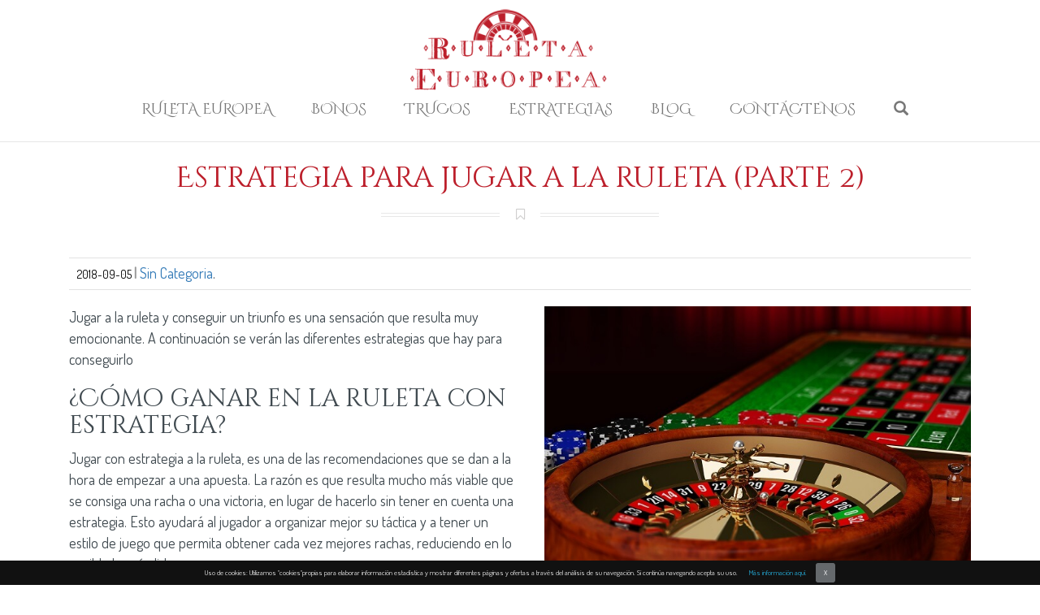

--- FILE ---
content_type: text/html; charset=UTF-8
request_url: https://www.ruleta-europea.com/estrategia-para-jugar-la-ruleta-parte-2/
body_size: 11080
content:
<!DOCTYPE html>
<html lang="es">
  <head>
    <meta charset="UTF-8">
    <meta http-equiv="X-UA-Compatible" content="IE=edge">
    <meta name="viewport" content="width=device-width, initial-scale=1">
    <meta name="description" content="">
    <meta name="author" content="">
    <link rel="icon" href="https://www.ruleta-europea.com/wp-content/uploads/2017/07/favicon.png">
    <title>Estrategia para jugar a la ruleta (parte 2) - Ruleta Europea</title>
    
    <meta name='robots' content='index, follow, max-image-preview:large, max-snippet:-1, max-video-preview:-1' />
	<style>img:is([sizes="auto" i], [sizes^="auto," i]) { contain-intrinsic-size: 3000px 1500px }</style>
	
	<!-- This site is optimized with the Yoast SEO plugin v26.3 - https://yoast.com/wordpress/plugins/seo/ -->
	<link rel="canonical" href="https://www.ruleta-europea.com/estrategia-para-jugar-la-ruleta-parte-2/" />
	<meta property="og:locale" content="es_ES" />
	<meta property="og:type" content="article" />
	<meta property="og:title" content="Estrategia para jugar a la ruleta (parte 2) - Ruleta Europea" />
	<meta property="og:description" content="Jugar a la ruleta y conseguir un triunfo es una sensación que resulta muy emocionante. A continuación se verán las diferentes estrategias que hay para conseguirlo ¿Cómo ganar en la ruleta con estrategia? Jugar con estrategia a la ruleta, es una de las recomendaciones que se dan a la hora..." />
	<meta property="og:url" content="https://www.ruleta-europea.com/estrategia-para-jugar-la-ruleta-parte-2/" />
	<meta property="og:site_name" content="Ruleta Europea" />
	<meta property="article:published_time" content="2018-09-05T03:03:15+00:00" />
	<meta property="article:modified_time" content="2018-09-07T00:20:49+00:00" />
	<meta property="og:image" content="https://www.ruleta-europea.com/wp-content/uploads/2018/09/ruleta-reglas.jpg" />
	<meta property="og:image:width" content="674" />
	<meta property="og:image:height" content="432" />
	<meta property="og:image:type" content="image/jpeg" />
	<meta name="author" content="author" />
	<meta name="twitter:card" content="summary_large_image" />
	<meta name="twitter:label1" content="Written by" />
	<meta name="twitter:data1" content="author" />
	<meta name="twitter:label2" content="Est. reading time" />
	<meta name="twitter:data2" content="2 minutes" />
	<!-- / Yoast SEO plugin. -->


<link rel="alternate" type="application/rss+xml" title="Ruleta Europea &raquo; Estrategia para jugar a la ruleta (parte 2) Comments Feed" href="https://www.ruleta-europea.com/estrategia-para-jugar-la-ruleta-parte-2/feed/" />
<script type="text/javascript">
/* <![CDATA[ */
window._wpemojiSettings = {"baseUrl":"https:\/\/s.w.org\/images\/core\/emoji\/16.0.1\/72x72\/","ext":".png","svgUrl":"https:\/\/s.w.org\/images\/core\/emoji\/16.0.1\/svg\/","svgExt":".svg","source":{"concatemoji":"https:\/\/www.ruleta-europea.com\/wp-includes\/js\/wp-emoji-release.min.js?ver=6.8.3"}};
/*! This file is auto-generated */
!function(s,n){var o,i,e;function c(e){try{var t={supportTests:e,timestamp:(new Date).valueOf()};sessionStorage.setItem(o,JSON.stringify(t))}catch(e){}}function p(e,t,n){e.clearRect(0,0,e.canvas.width,e.canvas.height),e.fillText(t,0,0);var t=new Uint32Array(e.getImageData(0,0,e.canvas.width,e.canvas.height).data),a=(e.clearRect(0,0,e.canvas.width,e.canvas.height),e.fillText(n,0,0),new Uint32Array(e.getImageData(0,0,e.canvas.width,e.canvas.height).data));return t.every(function(e,t){return e===a[t]})}function u(e,t){e.clearRect(0,0,e.canvas.width,e.canvas.height),e.fillText(t,0,0);for(var n=e.getImageData(16,16,1,1),a=0;a<n.data.length;a++)if(0!==n.data[a])return!1;return!0}function f(e,t,n,a){switch(t){case"flag":return n(e,"\ud83c\udff3\ufe0f\u200d\u26a7\ufe0f","\ud83c\udff3\ufe0f\u200b\u26a7\ufe0f")?!1:!n(e,"\ud83c\udde8\ud83c\uddf6","\ud83c\udde8\u200b\ud83c\uddf6")&&!n(e,"\ud83c\udff4\udb40\udc67\udb40\udc62\udb40\udc65\udb40\udc6e\udb40\udc67\udb40\udc7f","\ud83c\udff4\u200b\udb40\udc67\u200b\udb40\udc62\u200b\udb40\udc65\u200b\udb40\udc6e\u200b\udb40\udc67\u200b\udb40\udc7f");case"emoji":return!a(e,"\ud83e\udedf")}return!1}function g(e,t,n,a){var r="undefined"!=typeof WorkerGlobalScope&&self instanceof WorkerGlobalScope?new OffscreenCanvas(300,150):s.createElement("canvas"),o=r.getContext("2d",{willReadFrequently:!0}),i=(o.textBaseline="top",o.font="600 32px Arial",{});return e.forEach(function(e){i[e]=t(o,e,n,a)}),i}function t(e){var t=s.createElement("script");t.src=e,t.defer=!0,s.head.appendChild(t)}"undefined"!=typeof Promise&&(o="wpEmojiSettingsSupports",i=["flag","emoji"],n.supports={everything:!0,everythingExceptFlag:!0},e=new Promise(function(e){s.addEventListener("DOMContentLoaded",e,{once:!0})}),new Promise(function(t){var n=function(){try{var e=JSON.parse(sessionStorage.getItem(o));if("object"==typeof e&&"number"==typeof e.timestamp&&(new Date).valueOf()<e.timestamp+604800&&"object"==typeof e.supportTests)return e.supportTests}catch(e){}return null}();if(!n){if("undefined"!=typeof Worker&&"undefined"!=typeof OffscreenCanvas&&"undefined"!=typeof URL&&URL.createObjectURL&&"undefined"!=typeof Blob)try{var e="postMessage("+g.toString()+"("+[JSON.stringify(i),f.toString(),p.toString(),u.toString()].join(",")+"));",a=new Blob([e],{type:"text/javascript"}),r=new Worker(URL.createObjectURL(a),{name:"wpTestEmojiSupports"});return void(r.onmessage=function(e){c(n=e.data),r.terminate(),t(n)})}catch(e){}c(n=g(i,f,p,u))}t(n)}).then(function(e){for(var t in e)n.supports[t]=e[t],n.supports.everything=n.supports.everything&&n.supports[t],"flag"!==t&&(n.supports.everythingExceptFlag=n.supports.everythingExceptFlag&&n.supports[t]);n.supports.everythingExceptFlag=n.supports.everythingExceptFlag&&!n.supports.flag,n.DOMReady=!1,n.readyCallback=function(){n.DOMReady=!0}}).then(function(){return e}).then(function(){var e;n.supports.everything||(n.readyCallback(),(e=n.source||{}).concatemoji?t(e.concatemoji):e.wpemoji&&e.twemoji&&(t(e.twemoji),t(e.wpemoji)))}))}((window,document),window._wpemojiSettings);
/* ]]> */
</script>
<style id='wp-emoji-styles-inline-css' type='text/css'>

	img.wp-smiley, img.emoji {
		display: inline !important;
		border: none !important;
		box-shadow: none !important;
		height: 1em !important;
		width: 1em !important;
		margin: 0 0.07em !important;
		vertical-align: -0.1em !important;
		background: none !important;
		padding: 0 !important;
	}
</style>
<link rel='stylesheet' id='wp-block-library-css' href='https://www.ruleta-europea.com/wp-includes/css/dist/block-library/style.min.css?ver=6.8.3' type='text/css' media='all' />
<style id='classic-theme-styles-inline-css' type='text/css'>
/*! This file is auto-generated */
.wp-block-button__link{color:#fff;background-color:#32373c;border-radius:9999px;box-shadow:none;text-decoration:none;padding:calc(.667em + 2px) calc(1.333em + 2px);font-size:1.125em}.wp-block-file__button{background:#32373c;color:#fff;text-decoration:none}
</style>
<style id='global-styles-inline-css' type='text/css'>
:root{--wp--preset--aspect-ratio--square: 1;--wp--preset--aspect-ratio--4-3: 4/3;--wp--preset--aspect-ratio--3-4: 3/4;--wp--preset--aspect-ratio--3-2: 3/2;--wp--preset--aspect-ratio--2-3: 2/3;--wp--preset--aspect-ratio--16-9: 16/9;--wp--preset--aspect-ratio--9-16: 9/16;--wp--preset--color--black: #000000;--wp--preset--color--cyan-bluish-gray: #abb8c3;--wp--preset--color--white: #ffffff;--wp--preset--color--pale-pink: #f78da7;--wp--preset--color--vivid-red: #cf2e2e;--wp--preset--color--luminous-vivid-orange: #ff6900;--wp--preset--color--luminous-vivid-amber: #fcb900;--wp--preset--color--light-green-cyan: #7bdcb5;--wp--preset--color--vivid-green-cyan: #00d084;--wp--preset--color--pale-cyan-blue: #8ed1fc;--wp--preset--color--vivid-cyan-blue: #0693e3;--wp--preset--color--vivid-purple: #9b51e0;--wp--preset--gradient--vivid-cyan-blue-to-vivid-purple: linear-gradient(135deg,rgba(6,147,227,1) 0%,rgb(155,81,224) 100%);--wp--preset--gradient--light-green-cyan-to-vivid-green-cyan: linear-gradient(135deg,rgb(122,220,180) 0%,rgb(0,208,130) 100%);--wp--preset--gradient--luminous-vivid-amber-to-luminous-vivid-orange: linear-gradient(135deg,rgba(252,185,0,1) 0%,rgba(255,105,0,1) 100%);--wp--preset--gradient--luminous-vivid-orange-to-vivid-red: linear-gradient(135deg,rgba(255,105,0,1) 0%,rgb(207,46,46) 100%);--wp--preset--gradient--very-light-gray-to-cyan-bluish-gray: linear-gradient(135deg,rgb(238,238,238) 0%,rgb(169,184,195) 100%);--wp--preset--gradient--cool-to-warm-spectrum: linear-gradient(135deg,rgb(74,234,220) 0%,rgb(151,120,209) 20%,rgb(207,42,186) 40%,rgb(238,44,130) 60%,rgb(251,105,98) 80%,rgb(254,248,76) 100%);--wp--preset--gradient--blush-light-purple: linear-gradient(135deg,rgb(255,206,236) 0%,rgb(152,150,240) 100%);--wp--preset--gradient--blush-bordeaux: linear-gradient(135deg,rgb(254,205,165) 0%,rgb(254,45,45) 50%,rgb(107,0,62) 100%);--wp--preset--gradient--luminous-dusk: linear-gradient(135deg,rgb(255,203,112) 0%,rgb(199,81,192) 50%,rgb(65,88,208) 100%);--wp--preset--gradient--pale-ocean: linear-gradient(135deg,rgb(255,245,203) 0%,rgb(182,227,212) 50%,rgb(51,167,181) 100%);--wp--preset--gradient--electric-grass: linear-gradient(135deg,rgb(202,248,128) 0%,rgb(113,206,126) 100%);--wp--preset--gradient--midnight: linear-gradient(135deg,rgb(2,3,129) 0%,rgb(40,116,252) 100%);--wp--preset--font-size--small: 13px;--wp--preset--font-size--medium: 20px;--wp--preset--font-size--large: 36px;--wp--preset--font-size--x-large: 42px;--wp--preset--spacing--20: 0.44rem;--wp--preset--spacing--30: 0.67rem;--wp--preset--spacing--40: 1rem;--wp--preset--spacing--50: 1.5rem;--wp--preset--spacing--60: 2.25rem;--wp--preset--spacing--70: 3.38rem;--wp--preset--spacing--80: 5.06rem;--wp--preset--shadow--natural: 6px 6px 9px rgba(0, 0, 0, 0.2);--wp--preset--shadow--deep: 12px 12px 50px rgba(0, 0, 0, 0.4);--wp--preset--shadow--sharp: 6px 6px 0px rgba(0, 0, 0, 0.2);--wp--preset--shadow--outlined: 6px 6px 0px -3px rgba(255, 255, 255, 1), 6px 6px rgba(0, 0, 0, 1);--wp--preset--shadow--crisp: 6px 6px 0px rgba(0, 0, 0, 1);}:where(.is-layout-flex){gap: 0.5em;}:where(.is-layout-grid){gap: 0.5em;}body .is-layout-flex{display: flex;}.is-layout-flex{flex-wrap: wrap;align-items: center;}.is-layout-flex > :is(*, div){margin: 0;}body .is-layout-grid{display: grid;}.is-layout-grid > :is(*, div){margin: 0;}:where(.wp-block-columns.is-layout-flex){gap: 2em;}:where(.wp-block-columns.is-layout-grid){gap: 2em;}:where(.wp-block-post-template.is-layout-flex){gap: 1.25em;}:where(.wp-block-post-template.is-layout-grid){gap: 1.25em;}.has-black-color{color: var(--wp--preset--color--black) !important;}.has-cyan-bluish-gray-color{color: var(--wp--preset--color--cyan-bluish-gray) !important;}.has-white-color{color: var(--wp--preset--color--white) !important;}.has-pale-pink-color{color: var(--wp--preset--color--pale-pink) !important;}.has-vivid-red-color{color: var(--wp--preset--color--vivid-red) !important;}.has-luminous-vivid-orange-color{color: var(--wp--preset--color--luminous-vivid-orange) !important;}.has-luminous-vivid-amber-color{color: var(--wp--preset--color--luminous-vivid-amber) !important;}.has-light-green-cyan-color{color: var(--wp--preset--color--light-green-cyan) !important;}.has-vivid-green-cyan-color{color: var(--wp--preset--color--vivid-green-cyan) !important;}.has-pale-cyan-blue-color{color: var(--wp--preset--color--pale-cyan-blue) !important;}.has-vivid-cyan-blue-color{color: var(--wp--preset--color--vivid-cyan-blue) !important;}.has-vivid-purple-color{color: var(--wp--preset--color--vivid-purple) !important;}.has-black-background-color{background-color: var(--wp--preset--color--black) !important;}.has-cyan-bluish-gray-background-color{background-color: var(--wp--preset--color--cyan-bluish-gray) !important;}.has-white-background-color{background-color: var(--wp--preset--color--white) !important;}.has-pale-pink-background-color{background-color: var(--wp--preset--color--pale-pink) !important;}.has-vivid-red-background-color{background-color: var(--wp--preset--color--vivid-red) !important;}.has-luminous-vivid-orange-background-color{background-color: var(--wp--preset--color--luminous-vivid-orange) !important;}.has-luminous-vivid-amber-background-color{background-color: var(--wp--preset--color--luminous-vivid-amber) !important;}.has-light-green-cyan-background-color{background-color: var(--wp--preset--color--light-green-cyan) !important;}.has-vivid-green-cyan-background-color{background-color: var(--wp--preset--color--vivid-green-cyan) !important;}.has-pale-cyan-blue-background-color{background-color: var(--wp--preset--color--pale-cyan-blue) !important;}.has-vivid-cyan-blue-background-color{background-color: var(--wp--preset--color--vivid-cyan-blue) !important;}.has-vivid-purple-background-color{background-color: var(--wp--preset--color--vivid-purple) !important;}.has-black-border-color{border-color: var(--wp--preset--color--black) !important;}.has-cyan-bluish-gray-border-color{border-color: var(--wp--preset--color--cyan-bluish-gray) !important;}.has-white-border-color{border-color: var(--wp--preset--color--white) !important;}.has-pale-pink-border-color{border-color: var(--wp--preset--color--pale-pink) !important;}.has-vivid-red-border-color{border-color: var(--wp--preset--color--vivid-red) !important;}.has-luminous-vivid-orange-border-color{border-color: var(--wp--preset--color--luminous-vivid-orange) !important;}.has-luminous-vivid-amber-border-color{border-color: var(--wp--preset--color--luminous-vivid-amber) !important;}.has-light-green-cyan-border-color{border-color: var(--wp--preset--color--light-green-cyan) !important;}.has-vivid-green-cyan-border-color{border-color: var(--wp--preset--color--vivid-green-cyan) !important;}.has-pale-cyan-blue-border-color{border-color: var(--wp--preset--color--pale-cyan-blue) !important;}.has-vivid-cyan-blue-border-color{border-color: var(--wp--preset--color--vivid-cyan-blue) !important;}.has-vivid-purple-border-color{border-color: var(--wp--preset--color--vivid-purple) !important;}.has-vivid-cyan-blue-to-vivid-purple-gradient-background{background: var(--wp--preset--gradient--vivid-cyan-blue-to-vivid-purple) !important;}.has-light-green-cyan-to-vivid-green-cyan-gradient-background{background: var(--wp--preset--gradient--light-green-cyan-to-vivid-green-cyan) !important;}.has-luminous-vivid-amber-to-luminous-vivid-orange-gradient-background{background: var(--wp--preset--gradient--luminous-vivid-amber-to-luminous-vivid-orange) !important;}.has-luminous-vivid-orange-to-vivid-red-gradient-background{background: var(--wp--preset--gradient--luminous-vivid-orange-to-vivid-red) !important;}.has-very-light-gray-to-cyan-bluish-gray-gradient-background{background: var(--wp--preset--gradient--very-light-gray-to-cyan-bluish-gray) !important;}.has-cool-to-warm-spectrum-gradient-background{background: var(--wp--preset--gradient--cool-to-warm-spectrum) !important;}.has-blush-light-purple-gradient-background{background: var(--wp--preset--gradient--blush-light-purple) !important;}.has-blush-bordeaux-gradient-background{background: var(--wp--preset--gradient--blush-bordeaux) !important;}.has-luminous-dusk-gradient-background{background: var(--wp--preset--gradient--luminous-dusk) !important;}.has-pale-ocean-gradient-background{background: var(--wp--preset--gradient--pale-ocean) !important;}.has-electric-grass-gradient-background{background: var(--wp--preset--gradient--electric-grass) !important;}.has-midnight-gradient-background{background: var(--wp--preset--gradient--midnight) !important;}.has-small-font-size{font-size: var(--wp--preset--font-size--small) !important;}.has-medium-font-size{font-size: var(--wp--preset--font-size--medium) !important;}.has-large-font-size{font-size: var(--wp--preset--font-size--large) !important;}.has-x-large-font-size{font-size: var(--wp--preset--font-size--x-large) !important;}
:where(.wp-block-post-template.is-layout-flex){gap: 1.25em;}:where(.wp-block-post-template.is-layout-grid){gap: 1.25em;}
:where(.wp-block-columns.is-layout-flex){gap: 2em;}:where(.wp-block-columns.is-layout-grid){gap: 2em;}
:root :where(.wp-block-pullquote){font-size: 1.5em;line-height: 1.6;}
</style>
<link rel='stylesheet' id='contact-form-7-css' href='https://www.ruleta-europea.com/wp-content/plugins/contact-form-7/includes/css/styles.css?ver=6.1.3' type='text/css' media='all' />
<link rel='stylesheet' id='bootstrap.min_css-css' href='https://www.ruleta-europea.com/wp-content/themes/ruleta-europea/css/bootstrap.min.css?ver=6.8.3' type='text/css' media='all' />
<link rel='stylesheet' id='scrolling-nav_css-css' href='https://www.ruleta-europea.com/wp-content/themes/ruleta-europea/css/scrolling-nav.css?ver=6.8.3' type='text/css' media='all' />
<link rel='stylesheet' id='font_theme-css' href='https://www.ruleta-europea.com/wp-content/themes/ruleta-europea/css/font-awesome.css?ver=6.8.3' type='text/css' media='all' />
<link rel='stylesheet' id='My_Style-css' href='https://www.ruleta-europea.com/wp-content/themes/ruleta-europea/style.css?ver=6.8.3' type='text/css' media='all' />
<link rel='stylesheet' id='coookiesbar_css-css' href='https://www.ruleta-europea.com/wp-content/themes/ruleta-europea/css/jquery.cookiebar.css?ver=6.8.3' type='text/css' media='all' />
<link rel='stylesheet' id='tablepress-default-css' href='https://www.ruleta-europea.com/wp-content/plugins/tablepress/css/build/default.css?ver=3.2.5' type='text/css' media='all' />
<script></script><link rel="https://api.w.org/" href="https://www.ruleta-europea.com/wp-json/" /><link rel="alternate" title="JSON" type="application/json" href="https://www.ruleta-europea.com/wp-json/wp/v2/posts/475" /><link rel="EditURI" type="application/rsd+xml" title="RSD" href="https://www.ruleta-europea.com/xmlrpc.php?rsd" />
<meta name="generator" content="WordPress 6.8.3" />
<link rel='shortlink' href='https://www.ruleta-europea.com/?p=475' />
<link rel="alternate" title="oEmbed (JSON)" type="application/json+oembed" href="https://www.ruleta-europea.com/wp-json/oembed/1.0/embed?url=https%3A%2F%2Fwww.ruleta-europea.com%2Festrategia-para-jugar-la-ruleta-parte-2%2F" />
<link rel="alternate" title="oEmbed (XML)" type="text/xml+oembed" href="https://www.ruleta-europea.com/wp-json/oembed/1.0/embed?url=https%3A%2F%2Fwww.ruleta-europea.com%2Festrategia-para-jugar-la-ruleta-parte-2%2F&#038;format=xml" />
<style type="text/css">.recentcomments a{display:inline !important;padding:0 !important;margin:0 !important;}</style><meta name="generator" content="Powered by WPBakery Page Builder - drag and drop page builder for WordPress."/>
<noscript><style> .wpb_animate_when_almost_visible { opacity: 1; }</style></noscript>
<!------------ Structured Tool: Website -------------->
	<script type='application/ld+json'>{"@context":"http:\/\/schema.org","@type":"WebSite","@id":"#website","url":"https:\/\/www.ruleta-europea.com\/","name":"Estrategia para jugar a la ruleta (parte 2)","potentialAction":{"@type":"SearchAction","target":"https:\/\/www.ruleta-europea.com\/?s={search_term_string}","query-input":"required name=search_term_string"}}</script>
<!------------ Structured Tool: Website -------------->
    
  </head>
<style>
@media (min-width: 767px) {
	.fixed_top_menu {
		position:fixed;
		top:0;	
	}
	#top_slider_part { margin-top: 78px; }
	
		#content_part { margin-top: 78px; }
	}
#cookie-bar {
    position: fixed;
    bottom: 0;
    width: 100%;
    z-index: 10;
}
.display_none { display:none; }
.navbar-brand { /*display:none;*/ }
@media (max-width: 767px) {
  #topbar { display:none; }
  .navbar-brand { display:block; }
}
</style>

<body class="wp-singular post-template-default single single-post postid-475 single-format-standard wp-theme-ruleta-europea wpb-js-composer js-comp-ver-8.2 vc_responsive" id="page-top" data-spy="scroll" data-target=".navbar-fixed-top">
    
            
    
<a href="javascript:" id="return-to-top"><i class="fa fa-arrow-up" aria-hidden="true"></i></a>

    <!-- Navigation -->
    <nav class="navbar navbar-default navbar-fixed-top navbar-bootsnipp animate" id="custom-nav" role="navigation">
        <div class="container menu_align">
            <div class="navbar-header page-scroll">
                <button type="button" class="navbar-toggle" data-toggle="collapse" data-target=".navbar-ex1-collapse">
                    <span class="sr-only">Toggle navigation</span>
                    <span class="icon-bar"></span>
                    <span class="icon-bar"></span>
                    <span class="icon-bar"></span>
                </button>
                <div class="navbar-brand navbar-brand-centered">
					<a class="navbar-brand page-scroll navbar-brand-centered McButton" data="hamburger-menu" href="https://www.ruleta-europea.com/" id="site-logo" title="Ruleta Europea" rel="home"><img src="https://www.ruleta-europea.com/wp-content/uploads/2017/06/logo.png" class="img-responsive mlogo" alt="Ruleta Europea"></a>
                </div>
            </div>
            <div class="navbar-collapse mble-cart" id="navbar-brand-centered">
		      <ul class="nav cart-nav navbar-right">
		        <li></li>		        
		      </ul>
		    </div>

            <!-- Collect the nav links, forms, and other content for toggling -->
            <div class="collapse navbar-collapse navbar-ex1-collapse" id="navbar-brand-centered">
                <ul class="nav navbar-nav">
					<li class="visible-xs">
						<form action="https://www.ruleta-europea.com" method="GET" role="search">
							<div class="input-group">
								<input type="text" class="form-control" name="s" placeholder="Search...">
								<span class="input-group-btn">
									<button class="btn btn-primary" type="submit"><span class="glyphicon glyphicon-search"></span></button>
								</span>
							</div>
						</form>
					</li>
					<ul id="menu-main-menu" class="nav navbar-nav"><li id="menu-item-17" class="menu-item menu-item-type-post_type menu-item-object-page menu-item-home menu-item-17"><a href="https://www.ruleta-europea.com/">Ruleta Europea</a></li>
<li id="menu-item-18" class="menu-item menu-item-type-post_type menu-item-object-page menu-item-18"><a href="https://www.ruleta-europea.com/bonos/">Bonos</a></li>
<li id="menu-item-25" class="menu-item menu-item-type-post_type menu-item-object-page menu-item-25"><a href="https://www.ruleta-europea.com/trucos/">Trucos</a></li>
<li id="menu-item-111" class="menu-item menu-item-type-post_type menu-item-object-page menu-item-111"><a href="https://www.ruleta-europea.com/estrategias/">Estrategias</a></li>
<li id="menu-item-19" class="menu-item menu-item-type-post_type menu-item-object-page current_page_parent menu-item-19"><a href="https://www.ruleta-europea.com/blog/">Blog</a></li>
<li id="menu-item-20" class="menu-item menu-item-type-post_type menu-item-object-page menu-item-20"><a href="https://www.ruleta-europea.com/contactenos/">Contáctenos</a></li>
</ul>                    <li class="hidden-xs" style="float:right;"><a href="#toggle-search" class="animate"><span class="glyphicon glyphicon-search search-height"></span></a></li>
                </ul>
            </div>
            <!-- /.navbar-collapse -->
        </div>
        <!-- /.container -->
		<div class="bootsnipp-search animate">
			<div class="container">
				<form action="https://www.ruleta-europea.com" method="GET" role="search">
					<div class="input-group">
						<input type="text" class="form-control" name="s" placeholder="Buscar...">
						<span class="input-group-btn">
							<button class="btn btn-danger" type="reset"><span class="glyphicon glyphicon-remove"></span></button>
						</span>
					</div>
				</form>
			</div>
		</div>
        
    </nav>
    
    <script>
	//scroll to top
// ===== Scroll to Top ==== 
jQuery(window).scroll(function() {
    if (jQuery(this).scrollTop() >= 50) {        // If page is scrolled more than 50px
        jQuery('#return-to-top').fadeIn(200);    // Fade in the arrow
    } else {
        jQuery('#return-to-top').fadeOut(200);   // Else fade out the arrow
    }
});
jQuery('#return-to-top').click(function() {      // When arrow is clicked
    jQuery('body,html').animate({
        scrollTop : 0                       // Scroll to top of body
    }, 500);
});
</script>
<style>
.single_post_txt {
	margin-top: 0;
	border: 0;	
}
.time_date {
    border-bottom: 1px solid #e2e2e2;
    margin-bottom: 20px;
    padding: 0 10px;
    border-top: 1px solid #e2e2e2;
}
.img-style { float: right;width:50%;padding-left: 30px !important;}
@media(max-width: 800px) 
{ 
  .img-style {
	  height: auto !important;
	  float: none;
	  width: 50%;
	  padding: 0 !important;
	  margin: 0 auto;
  }
}
</style>
<div class="container top_height_blog">

<div class="row">

        <div class="col-md-12">

                    
          
          			<div class="home_page_heading">
                    	<h1 style="color: #bc1f2b;"> Estrategia para jugar a la ruleta (parte 2) </h1>
                        <div class="g-hr type_short"><span class="g-hr-h"><i class="fa fa-bookmark-o"></i></span></div>
                    </div>
                    
			  <div class="col-md-12 single_post_txt"> 
              
              	<div class="time_date">
                    
                    <p style="margin:5px 0px 5px 0px;"> 

                    	<span style="color:#000;font-size:14px"> 2018-09-05 </span>   

                      	<span style="color: #989898;font-weight: bold;"> | </span> <a href="https://www.ruleta-europea.com/categorias/sin-categoria/" rel="category tag">Sin Categoria</a>.

                      	<!--<a href="https://www.ruleta-europea.com/estrategia-para-jugar-la-ruleta-parte-2/#respond">  </a>-->

                 	</p>
                    
                    </div>
                <!--</div>                    
            
			  <div class="col-md-6" style="margin-top:20px;">-->
                  <div class="">
    
                          
                    <p class="feature-image">
                          <img src="https://www.ruleta-europea.com/wp-content/uploads/2018/09/ruleta-reglas.jpg" alt="Estrategia para jugar a la ruleta (parte 2)" class="img-responsive img-style"> 
                    </p>
    
                   </div>
			  
					<p>Jugar a la ruleta y conseguir un triunfo es una sensación que resulta muy emocionante. A continuación se verán las diferentes estrategias que hay para conseguirlo</p>
<h2>¿Cómo ganar en la ruleta con estrategia?</h2>
<p>Jugar con estrategia a la ruleta, es una de las recomendaciones que se dan a la hora de empezar a una apuesta. La razón es que resulta mucho más viable que se consiga una racha o una victoria, en lugar de hacerlo sin tener en cuenta una estrategia. Esto ayudará al jugador a organizar mejor su táctica y a tener un estilo de juego que permita obtener cada vez mejores rachas, reduciendo en lo posible las pérdidas.</p>
<h2>Martingala inversa</h2>
<p>Se sugiere que en esta estrategia se comience con pequeñas apuestas. Debe apostarse al rojo o negro, impar o par, 1-18 o 19-36. En caso de que haya pérdida <strong>el jugador deberá sostener su apuesta, y en todo caso, no deberá ser demasiado alta y del mismo color</strong>. Es de remarcar que la principal ventaja de este sistema es que no tiene mucho riesgo de pérdidas de grandes cantidades de dinero. El jugador deberá usar el dinero otorgado por el casino para evitar perder el que ha ganado.</p>
<h2>James Bond</h2>
<p>Famosa por las películas del agente secreto del servicio británico, James Bond o el célebre 007, esta estrategia es usada por muchos jugadores, a pesar de no ser una de las más recomendadas por su alto riesgo de pérdida. <strong>Consiste básicamente en el sistema de apuestas planas, esto significa que se debe apostar idéntica cantidad a lo largo de las rondas que haga el jugador</strong>. Esto, desde luego, no es muy rentable, pues se le pide al jugador que arriesgue dinero, que por supuesto no recuperará. Así que se necesita contar con mucho dinero para hacer uso de esta estrategia.</p>
<h2>Sistema Pleinfinder</h2>
<p>Esta estrategia sugiere que se apuesten líneas de 10 números al inicio.<strong> Luego, el jugador apostará al mismo durante 36 giros; si se repite dos veces, se apostará a los dos durante 18 giros</strong>. Si se repite tres veces, apostará 12 giros a todos. En caso de que se de cuatro veces, apostará 9 giros.</p>
<p>&nbsp;</p>
                
             
              
<!-- button code -->
                                             <!-- button code -->
  </div>
			   
               <!--<div class="col-md-12"> 
               		<hr style="height: 1px;background: #ddd;">
			   		 
               </div>-->

          
         </div>


</div>


</div>

<div class="container">
    
    <!------------ Structured Tool: breadcrumb -------------->
    <p id="breadcrumbs"><span><span><a href="https://www.ruleta-europea.com/">Ruleta-europea.com</a></span> » <span><a href="https://www.ruleta-europea.com/blog/">Blog</a></span> » <span class="breadcrumb_last" aria-current="page">Estrategia para jugar a la ruleta (parte 2)</span></span></p>    <div style="display:none;visibility:hidden;">
        <p id="breadcrumbs"><span xmlns:v="http://rdf.data-vocabulary.org/#"><span typeof="v:Breadcrumb"><a href="https://www.ruleta-europea.com/" rel="v:url" property="v:title">Ruleta-europea.com</a> » <span rel="v:child" typeof="v:Breadcrumb"><a href="https://www.ruleta-europea.com/blog/" rel="v:url" property="v:title">Blog</a> </span></span></span></p>
        <ol class="breadcrumb">
            <li itemscope="" itemtype="http://data-vocabulary.org/Breadcrumb" class="active"><a href="https://www.ruleta-europea.com/estrategia-para-jugar-la-ruleta-parte-2/" itemprop="url"><span itemprop="title">Estrategia para jugar a la ruleta (parte 2)</span></a></li>
        </ol>
    </div>
    <!------------ Structured Tool: breadcrumb -------------->
	
</div>

<footer class="footer">  
    <div class="container-fluid site-footer" >
        
        <div class="row">
        	<div class="container footer_inner">
            	<div class="row">
                	<div class="col-md-4 ft1">
                    	<div style="color:#fff;"><div class="textwidget"><p style="font-size: 20px;font-weight: 600;font-family: 'Cinzel Decorative', cursive;">Ruleta Europea</p>
<p>Entre cada una de las variedades de la ruleta tanto en tierra y club en línea, la ruleta europea se ajusta mejor a las inclinaciones de la parte dominante de los jugadores.</p>
</div></div>                    </div>
                   <div class="col-md-4 ft1">
						<div style="color:#fff;"><div class="textwidget"><p style="font-size: 20px;font-weight: 600;font-family: 'Cinzel Decorative', cursive;">INFORMACION</p>
<div class="row ft2">
    <div class="col-md-10">
        <span><a href=" https://www.ruleta-europea.com/"><i class="fa fa-angle-right" aria-hidden="true"></i> Ruleta Europea</a></span>
        <span><a href=" https://www.ruleta-europea.com/bonos/"><i class="fa fa-angle-right" aria-hidden="true"></i> Bonos de ruleta</a></span>
        <span><a href=" https://www.ruleta-europea.com/trucos/"><i class="fa fa-angle-right" aria-hidden="true"></i> Trucos de ruleta</a></span>
        <span><a href="https://www.ruleta-europea.com/estrategias/"><i class="fa fa-angle-right" aria-hidden="true"></i> Estrategias de ruleta</a></span>
        <span><a href=" https://www.ruleta-europea.com/contactenos/"><i class="fa fa-angle-right" aria-hidden="true"></i> Contacto</a></span>
        <span><a rel="follow" href="https://www.ruleta-europea.com/sitemap/"><i class="fa fa-angle-right" aria-hidden="true"></i>Sitemap</a></span>
        <span><a rel="nofollow" href="https://www.ruleta-europea.com/cookies/"><i class="fa fa-angle-right" aria-hidden="true"></i>Cookies</a></span>
    </div>
    
</div></div></div>                    </div> 
                    <div class="col-md-4 ft1">
                    	<p style="font-size: 20px;font-weight: 600;font-family: 'Cinzel Decorative', cursive;">BLOG</p>

                        <div class="btm_line"></div>
                             														                        <div class="textwidget">
                        	<p><a href="https://www.ruleta-europea.com/participa-en-el-torneo-ruletero-de-betsson-y-gana-hasta-1-000-euros/"><img src="https://www.ruleta-europea.com/wp-content/uploads/2020/03/Ruleta-Betsson.png" alt="torneo ruletero betsson" class="img-responsive"></a></p>
                            <div class="ft_blog">
	                            <h3><a href="https://www.ruleta-europea.com/participa-en-el-torneo-ruletero-de-betsson-y-gana-hasta-1-000-euros/">¡Participa en el torneo ruletero de Betsson y gana hasta 1.000 euros!</a></h3>
                            </div>
                        </div>
                        						                                            </div>
                    <!--<div class="col-md-3">
						                                            </div>-->
                </div>
            </div>

        </div>
    </div>   
</footer>
	<div class="container-fluid" style="background-color:#1f1f1f;">
    	<div class="container">
            <div class="row">
                <div class="col-md-6 cpy_left">
                    <div style="color:#fff;">			<div class="textwidget"><p>© Ruleta Eeuropea &#8211; 2026</p>
</div>
		</div>                </div>
                <div class="col-md-6 cpy_right">
                    <div style="color:#fff;"><div class="textwidget"><div style="float: right;">
	<span><a href="#"><i class="fa fa-facebook" aria-hidden="true"></i></a></span> <span><a href="#"><i class="fa fa-twitter" aria-hidden="true"></i></a></span> <span><a href="#"><i class="fa fa-google-plus" aria-hidden="true"></i></a></span>
</div>
</div></div>                </div>
            </div>
        </div>
    </div>
</body>
</html>
<script>
	jQuery(function() { 
		jQuery('a[href="#toggle-search"], .navbar-bootsnipp .bootsnipp-search .input-group-btn > .btn[type="reset"]').on('click', function(event) {
			event.preventDefault();
			jQuery('.navbar-bootsnipp .bootsnipp-search .input-group > input').val('');
			jQuery('.navbar-bootsnipp .bootsnipp-search').toggleClass('open');
			jQuery('a[href="#toggle-search"]').closest('li').toggleClass('active');
	
			if (jQuery('.navbar-bootsnipp .bootsnipp-search').hasClass('open')) {
				/* I think .focus dosen't like css animations, set timeout to make sure input gets focus */
				setTimeout(function() { 
					jQuery('.navbar-bootsnipp .bootsnipp-search .form-control').focus();
				}, 100);
			}			
		});
	
		jQuery(document).on('keyup', function(event) {
			if (event.which == 27 && jQuery('.navbar-bootsnipp .bootsnipp-search').hasClass('open')) {
				jQuery('a[href="#toggle-search"]').trigger('click');
			}
		});
		
	});
	
	//owl carorusel
	jQuery(document).ready(function() {
	  var owl = jQuery('.owl-carousel');
	  owl.owlCarousel({
		margin: 10,
		nav: false,
		loop: false,
		responsive: {
		  0: {
			items: 1
		  },
		  600: {
			items: 4
		  },
		  1000: {
			items: 4
		  }
		}
	  })
	})
</script>
<!-- search bar script -->
<script type="speculationrules">
{"prefetch":[{"source":"document","where":{"and":[{"href_matches":"\/*"},{"not":{"href_matches":["\/wp-*.php","\/wp-admin\/*","\/wp-content\/uploads\/*","\/wp-content\/*","\/wp-content\/plugins\/*","\/wp-content\/themes\/ruleta-europea\/*","\/*\\?(.+)"]}},{"not":{"selector_matches":"a[rel~=\"nofollow\"]"}},{"not":{"selector_matches":".no-prefetch, .no-prefetch a"}}]},"eagerness":"conservative"}]}
</script>
<script type="text/javascript" src="https://www.ruleta-europea.com/wp-includes/js/dist/hooks.min.js?ver=4d63a3d491d11ffd8ac6" id="wp-hooks-js"></script>
<script type="text/javascript" src="https://www.ruleta-europea.com/wp-includes/js/dist/i18n.min.js?ver=5e580eb46a90c2b997e6" id="wp-i18n-js"></script>
<script type="text/javascript" id="wp-i18n-js-after">
/* <![CDATA[ */
wp.i18n.setLocaleData( { 'text direction\u0004ltr': [ 'ltr' ] } );
/* ]]> */
</script>
<script type="text/javascript" src="https://www.ruleta-europea.com/wp-content/plugins/contact-form-7/includes/swv/js/index.js?ver=6.1.3" id="swv-js"></script>
<script type="text/javascript" id="contact-form-7-js-before">
/* <![CDATA[ */
var wpcf7 = {
    "api": {
        "root": "https:\/\/www.ruleta-europea.com\/wp-json\/",
        "namespace": "contact-form-7\/v1"
    }
};
/* ]]> */
</script>
<script type="text/javascript" src="https://www.ruleta-europea.com/wp-content/plugins/contact-form-7/includes/js/index.js?ver=6.1.3" id="contact-form-7-js"></script>
<script type="text/javascript" src="https://www.ruleta-europea.com/wp-includes/js/jquery/jquery.min.js?ver=3.7.1" id="jquery-core-js"></script>
<script type="text/javascript" src="https://www.ruleta-europea.com/wp-includes/js/jquery/jquery-migrate.min.js?ver=3.4.1" id="jquery-migrate-js"></script>
<script type="text/javascript" src="https://www.ruleta-europea.com/wp-content/themes/ruleta-europea/js/jquery.js?ver=6.8.3" id="jquery_js-js"></script>
<script type="text/javascript" src="https://www.ruleta-europea.com/wp-content/themes/ruleta-europea/js/bootstrap.min.js?ver=6.8.3" id="bootstrap.min_js-js"></script>
<script type="text/javascript" src="https://www.ruleta-europea.com/wp-content/themes/ruleta-europea/js/jquery.easing.min.js?ver=6.8.3" id="jquery.easing.min_js-js"></script>
<script type="text/javascript" src="https://www.ruleta-europea.com/wp-content/themes/ruleta-europea/js/scrolling-nav.js?ver=6.8.3" id="scrolling-nav-js"></script>
<script type="text/javascript" src="https://www.ruleta-europea.com/wp-content/themes/ruleta-europea/js/custom-js.js?ver=6.8.3" id="custom-js-js"></script>
<script type="text/javascript" src="https://www.ruleta-europea.com/wp-content/themes/ruleta-europea/js/jquery.cookiebar.js?ver=6.8.3" id="coookiesbar_js-js"></script>
<script type="text/javascript" src="https://www.ruleta-europea.com/wp-content/themes/ruleta-europea/js/external.js?ver=6.8.3" id="external_js-js"></script>
<script></script>

--- FILE ---
content_type: text/css
request_url: https://www.ruleta-europea.com/wp-content/themes/ruleta-europea/style.css?ver=6.8.3
body_size: 69922
content:
@charset "utf-8";
/* CSS Document */
/*
Theme Name: Ruleta Europea
Author: Prem
Description: Ruleta Europea theme
Version: 1.0
*/

@import url(https://fonts.googleapis.com/css?family=Roboto+Slab);
@import url(https://fonts.googleapis.com/css?family=Raleway);
@import url('https://fonts.googleapis.com/css?family=Oswald');
@import url('https://fonts.googleapis.com/css?family=Dosis');
@import url('https://fonts.googleapis.com/css?family=Cabin');
@import url('https://fonts.googleapis.com/css?family=Josefin+Sans');

/*Body font*/
@import url('https://fonts.googleapis.com/css?family=Poiret+One');

/*Heading font*/
@import url('https://fonts.googleapis.com/css?family=Cinzel+Decorative');

/*@import url(http://allfont.net/allfont.css?fonts=franklin-gothic-medium-cond);*/

/*Franklin Gothic Medium Cond*/
/*****************************
 All rights reserved.
 AllFont.net (c) 2011-2015
 *****************************/
@font-face {
    font-family: 'Franklin Gothic Medium Cond';
    font-style: normal;
    font-weight: 400;
    src: local('Franklin Gothic Medium Cond'), local('FranklinGothicMediumCond-Regular'),
        url(https://allfont.net/cache/fonts/franklin-gothic-medium-cond_b0474bd036470b94941f78e56ac37217.woff) format('woff'),
        url(https://allfont.net/cache/fonts/franklin-gothic-medium-cond_b0474bd036470b94941f78e56ac37217.ttf) format('truetype');
}
/*Franklin Gothic Medium Cond*/

html,body {
    color: #404a50;
    /*font-family: 'Raleway', sans-serif;*/
	font-family: 'Poiret One', cursive;
	/*font-family: 'Franklin Gothic Medium Cond', arial;*/
	/*product font-family: 'Oswald', sans-serif;*//*font-family: 'Dosis', sans-serif;*/
    font-size: 18px;
    line-height: 26px;
	//font-weight: 600;
	font-family: 'Dosis', sans-serif;
	/*background-color:#ededed;*/
	/*background:url(images/bg-robo.png);*/
}
h1,h2,h3,h4,h5,h6{
	font-family: 'Cinzel Decorative', cursive;
}
.vc_row {
	margin-left: auto !important;
	margin-right: auto !important;
}
/* Logo */

@media screen and (min-width:768px){
    .navbar-brand-centered {
        position: absolute;
        left: 50%;
        display: block;
        width: 160px;
        text-align: center;
       /* background-color: #eee;*/
    }
    .navbar>.container .navbar-brand-centered, 
    .navbar>.container-fluid .navbar-brand-centered {
        margin-left: -80px;
    }
}

.mlogo {
    width: 250px; /*140px*/
	-webkit-transition: all 0.3s;
    -moz-transition: all 0.3s;
    -ms-transition: all 0.3s;
    -o-transition: all 0.3s;
    transition: all 0.3s;
	padding-top: 7px;
	padding-bottom: 5px;
}

.navbar-brand {
    padding: 0px !important;
    /*margin: -20px;*/
}

.top-nav-collapse .navbar-brand{
	    margin: 0px;
}
.top-nav-collapse .mlogo{
	width: 170px;
	-webkit-transition: all 0.3s;
    -moz-transition: all 0.3s;
    -ms-transition: all 0.3s;
    -o-transition: all 0.3s;
    transition: all 0.3s;
	padding-top: 15px;
}
.navbar-default .navbar-nav>.active>a, .navbar-default .navbar-nav>.active>a:focus, .navbar-default .navbar-nav>.active>a:hover {
    color: #555;
    background-color: rgba(231, 231, 231, 0);
}
.menu_align{
	text-align:center;
}
@media (max-width: 768px) {
	.mlogo {
		width: 200px;/*85px;*/
		-webkit-transition: all 0.3s;
		-moz-transition: all 0.3s;
		-ms-transition: all 0.3s;
		-o-transition: all 0.3s;
		transition: all 0.3s;
		padding-top: 5px;
	    margin-left: 20px;
	}
	.top-nav-collapse .mlogo{
		width: 180px;/*78px;*/
		-webkit-transition: all 0.3s;
		-moz-transition: all 0.3s;
		-ms-transition: all 0.3s;
		-o-transition: all 0.3s;
		transition: all 0.3s;
		padding-top: 5px;
   		margin-left: 0px;
	}
	.navbar-nav {
		margin: 0px;
		margin-top: 0px !important;
	}
	.navbar-nav>li a:before {
		width: 50% !important;
	}
	.menu_align{
		text-align:left;
	}
	.navbar-nav > li:hover > a:before, .navbar-nav > li.current-menu-item > a:before{
	    opacity: 0 !important;
	}
}
/*@media (max-width: 767px){
.hidden-xs {
    display: none!important;
}*/
.cart-nav{
	font-size: 14px;
}
.cart-nav .fa{
    color: #bc1f2b;
    border: solid 1px;
    border-radius: 50%;
    margin-top: 20px;
    padding: 5px 6px;
}
.cart-nav>li>a{
	color: #777;
}
.cart-nav>li>a:hover{
	background: #fff;
}
.cart-customlocation{
	float:right;
	padding-top: 20px !important;
}

@media (min-width: 768px){
	.navbar-nav {
		float: none;
		margin-top: 50px;/*30px;*/
		/*padding-left: 10px;*/
		display: inline-block;
	}
	#navbar-brand-centered .navbar-nav{
	   /*margin-top: 10px !important;*//*30px;*/
	}
}
@media (max-width: 768px){
	.mble-cart{
		text-align: center;
	}
	.cart-customlocation {
		float: right;
		padding-top: 20px !important;
		right: 25%;
	}
}
/* Logo */

/**/
/************************
	HEADER STYLES
************************/
/*menu styles*/
/*.navbar-nav>li a:before {
    content: "";
    width: 90%;
    height: 4px;
    background: #0c3f76;
    position: absolute;
    -ms-filter: "progid:DXImageTransform.Microsoft.Alpha(Opacity=0)";
    -moz-opacity: 0;
    -khtml-opacity: 0;
    opacity: 0;
    bottom: 0px;
    left: 50%;
    height: 2px;
    display: block;
    transition: 0.3s;
}*/

/**/
.navbar-toggle * {
	-ms-transition: all 0.4s ease;
  -webkit-transition: all 0.4s ease;
	-moz-transition: all 0.4s ease;
	-o-transition: all 0.4s ease;
	transition: all 0.4s ease;
}
.navbar-toggle {
	color: #fff;
	height: 20px;
	width: 22px;
	cursor: pointer;
	padding: 0px;
	border-radius: 0px;
	border: none;
}
.navbar-toggle span {
	width: 20px;
	height: 2px;
	margin-bottom: 3px;
	background-color: #999;
	display: block;
}
.navbar-toggle span.bar1 {
	-ms-transform: rotate(45deg);
	-webkit-transform: rotate(45deg);
  -moz-transform: rotate(45deg);
  -o-transform: rotate(45deg);
  transform: rotate(45deg);
	-ms-transform-origin: 1px 3px;
	-webkit-transform-origin: 1px 3px;
  -moz-transform-origin: 1px 3px;
  -o-transform-origin: 1px 3px;
	transform-origin: 1px 3px;
	width: 24px;
}
.navbar-toggle span.bar2 {
	-ms-transform: rotate(-360deg) scale(0);
	-webkit-transform: rotate(-360deg) scale(0);
  -moz-transform: rotate(-360deg) scale(0);
  -o-transform: rotate(-360deg) scale(0);
	transform: rotate(-360deg) scale(0);
}

.navbar-toggle span.bar3 {
	-ms-transform: rotate(-45deg);
	-webkit-transform: rotate(-45deg);
	transform: rotate(-45deg);
	-ms-transform-origin:9px 2px;
	-webkit-transform-origin: 9px 2px;
	transform-origin: 9px 2px;
	width: 24px;
}
.navbar-toggle.collapsed span.bar1,
.navbar-toggle.collapsed span.bar2,
.navbar-toggle.collapsed span.bar3,
.navbar-toggle.collapsed span.bar4 {
	-ms-transform: none;
	-webkit-transform: none;
	transform: none;
	width: 20px;
}
.navbar-toggle {
  float: right;
  margin-top: 15px;
}
/**/

.navbar-nav>li{
    list-style: inside none;
    /*float: left;*/
    display: block;
    padding: 0;
    margin: 12px 5px 12px 5px;
    position: relative;
}
.navbar-nav>li a{
    /*color: #8c8484 !important;/*#ffcc00/
    font-size: 14px;
    line-height: 50px;*/
	font-family: 'Cinzel Decorative', cursive;
	outline: 0;
    display: block;
    position: relative;
    margin: 0;
    z-index: 999;
    color: #000;
    padding: 13px 13px 11px 14px;
    text-align: center;
    text-decoration: none;
    text-transform: uppercase;
    -webkit-transition: all .3s ease-in-out;
    -moz-transition: all .3s ease-in-out;
    -ms-transition: all .3s ease-in-out;
    -o-transition: all .3s ease-in-out;
    transition: all .3s ease-in-out;
    /*text-transform: uppercase;
    display: block;
    padding: 0px;
    position: relative;
    font-weight: bold;*/
}
.navbar-nav>li a::before{
    position: absolute;
    content: "";
    background: #bc1f2b;
    bottom: 25px;
    height: 5px;
    width: 5px;
    opacity: 0;
    left: 50%;
    -webkit-transform: translateX(-50%);
    transform: translateX(-50%);
    -webkit-transition: opacity .2s ease .0s, bottom .0s ease .2s, height .0s ease .2s, width .0s ease .2s, border-radius .0s ease .2s, left .0s ease .2s;
    transition: opacity .2s ease .0s, bottom .0s ease .2s, height .0s ease .2s, width .0s ease .2s, border-radius .0s ease .2s, left .0s ease .2s;
}
.navbar-nav>li a:hover::before{
	height: 1px;
    width: calc(100%);
    border-radius: 0;
    bottom: 14px;
    opacity: 1;
    -webkit-transition: opacity .0s ease .0s, bottom .1s ease .0s, height .2s ease .2s, width .1s ease .2s, border-radius .2s ease .2s, left .2s ease .2s;
    -webkit-transition: opacity .0s ease .0s, bottom .2s ease .0s, height .2s ease .2s, width .2s ease .2s, border-radius .2s ease .2s, left .2s ease .2s;
    transition: opacity .0s ease .0s, bottom .2s ease .0s, height .2s ease .2s, width .2s ease .2s, border-radius .2s ease .2s, left .2s ease .2s;
}

.navbar-nav > li:hover > a:before, .navbar-nav > li.current-menu-item > a:before {
	height: 1px;
    width: calc(100%);
    border-radius: 0;
    bottom: 14px;
    opacity: 1;
}
.nav>li {
    margin-left: 15px !important;
    margin-right: 5px !important;
}
/*.navbar-nav>li>a {
	color: #000;
	position: relative;
	/*padding: 0px 0px;
	display: block;
    font-weight: bold;
	/*line-height: 26px;
	padding-top:25px;
	padding-bottom:18px;
}*/
.current-menu-item,
.current-menu-parent,
ul .current-menu-item li a {
    opacity: 1;
}
/**/

/*.navbar{margin-top: 40px;}*/

/*nav bar center*/
@media screen and (min-width:768px){
    .navbar-brand-centered {
        position: absolute;
        left: 50%;
        display: block;
        width: 300px;
        text-align: center;
        /*background-color: #eee;*/
    }
    .navbar>.container .navbar-brand-centered, 
    .navbar>.container-fluid .navbar-brand-centered {
        margin-left: -145px;
    }
}
/*nav bar center*/

@media (max-width: 768px) {
	/*.navbar{margin-top: 90px;}*/
	.head_style{text-align:center;}
	.header-sec-part-new .social {
		float: none !important;
		display: inline-flex;
		padding-left: 31%;
	}
	.navbar-nav>li a{ line-height: 0px; }
	.navbar-nav>li a:hover::before{
		background:transparent;
		opacity:0;
	}
}
.top-nav-collapse {margin-top: 0px;}
.search-height{
	padding-top:48px;/*46px;*/
}
.top-nav-collapse .navbar-nav{
	margin-top: 35px;/*20px;*/
	transition: all 0.3s;
	margin-bottom: -5px;
}
.top-nav-collapse .search-height{
	padding-top:33px;/*36px;*/
	transition: all 0.3s;
}
.navbar-default {
    background-color: #fff;
    border-color: #e7e7e7;
}

.top_height{padding-top:150px;}
.top_height_blog{padding-top:180px;}

/*search form header*/
.search-form:before{
    display: block;
    content: "\f2f5";
    position: absolute;
    top: 16px;
    right: 18px;
    font-weight: 400;
    font-family: "Ionicons";
    z-index: 0;
    color: #111;
    margin-top: -4px;
    color: #999;
    font-size: 17px;
}
.search-form input.search-submit {
    position: absolute;
    border: none;
    z-index: 2;
    background: transparent;
    top: 0px;
    right: 0px;
    padding: 14px 24px;
    text-indent: -9999px;
    height: 50px;
}

.btn-primary {
    color: #fff;
    background-color: #dd3333;
    border-color: #dd3333;
}
.btn-primary:hover,.btn-primary:active:hover {
    color: #fff;
    background-color: #dd3333;
    border-color: #dd3333;
}
.btn-primary.active, .btn-primary:active, .open>.dropdown-toggle.btn-primary {
    color: #fff;
    background-color: #dd3333;
    border-color: #dd3333;
}
.animate {
    -webkit-transition: all 0.3s ease-in-out;
	-moz-transition: all 0.3s ease-in-out;
	-o-transition: all 0.3s ease-in-out;
	-ms-transition: all 0.3s ease-in-out;
	transition: all 0.3s ease-in-out;
}

.navbar-bootsnipp {
    /*background-color: rgb(255, 255, 255);
	border-color: rgb(95, 176, 228);*/
	border-radius: 0px;
	margin-bottom: 0px;
	z-index: 1000;
}
.navbar-bootsnipp:nth-of-type(2) {
	border-top-width: 1px;
	z-index: 50
}

.navbar-bootsnipp.affix-top {
	position: absolute;
	top: 0px;
	width: 100%;
}
.navbar-bootsnipp.affix {
	top: 0px;
	width: 100%;
}
.navbar-bootsnipp .navbar-toggle .icon-bar {
	background-color: rgb(203, 50, 49);
}

.navbar-bootsnipp .navbar-brand {
	/*color: rgb(95, 176, 228);*/
	font-weight: 900;
	letter-spacing: 2px;
}

/*.navbar-bootsnipp .navbar-nav > li > a {
	border: 0px solid rgb(95, 176, 228);
	color: rgb(120, 120, 120);
	padding: 15px 14px;
}
*/
.navbar-bootsnipp .navbar-nav > li > form > .input-group > input,
.navbar-bootsnipp .navbar-nav > li > form > .input-group > .input-group-btn > .btn {
	border-radius: 0px;
}

/*.navbar-bootsnipp .navbar-nav > li:not(.disabled).open > a,
.navbar-bootsnipp .navbar-nav > li:not(.disabled).active > a,
.navbar-bootsnipp .navbar-nav > li:not(.disabled) > a:hover, 
.navbar-bootsnipp .navbar-nav > li:not(.disabled) > a:focus {
	border-left-width: 5px;
	color: rgb(95, 176, 228);
	padding-left: 10px;
}*/
.navbar-bootsnipp .navbar-nav > li.disabled > a {
	/*color: rgb(200, 200, 200);*/
}

.navbar-bootsnipp .navbar-nav > li > .dropdown-menu {
	border-radius: 0;
	margin-right: -1px;
	min-width: 220px;
	padding: 0px;
}
.navbar-bootsnipp .navbar-nav > li:not(.dropdown-right) > .dropdown-menu {
	left: 0px;
	margin-left: -1px;
	right: auto;
}
.navbar-bootsnipp .navbar-nav > li > .dropdown-menu > li > a {
	border-left: 0px solid rgb(95, 176, 228);
	color: rgb(120, 120, 120);
	font-size: 16px;
	font-weight: 400;
	padding: 10px 20px;
	white-space: nowrap;
}
/*.navbar-bootsnipp .navbar-nav > li > .dropdown-menu > li.active > a, 
.navbar-bootsnipp .navbar-nav > li > .dropdown-menu > li > a:hover, 
.navbar-bootsnipp .navbar-nav > li > .dropdown-menu > li > a:focus {
	background-color: rgb(245, 245, 245);
	border-left-width: 5px;
	padding-left: 15px;
}*/

.navbar .bootsnipp-profile > a {
	padding-bottom: 9px; 
	padding-top: 9px; 
}
.navbar .bootsnipp-profile > a > img {
	border-radius: 50%;
	width: 32px;
}
.navbar .bootsnipp-profile > .dropdown-menu {
	width: 320px;
}
.navbar .bootsnipp-profile > .dropdown-menu > li > .row {
	padding: 5px 15px;
}
.navbar .bootsnipp-profile > .dropdown-menu > li > .row img {
	width: 100%;
}

.navbar-bootsnipp .bootsnipp-search {
	display: none;
}
/*.navbar-bootsnipp .bootsnipp-search .form-control {
	background-color: rgb(216, 212, 190);
	border-radius: 0px;
	border-width: 0px;
	font-size: 24px;
	padding: 30px 0px;
}*/
.navbar-bootsnipp .bootsnipp-search .form-control {
	background-color: rgb(216, 212, 190);
	border-radius: 0px;
	border-width: 0px;
	font-size: 24px;
	padding: 25px 0px;
}
.navbar-bootsnipp .bootsnipp-search .form-control:focus {
	border-color: transparent;
	outline: 0;
	-webkit-box-shadow: none;
	box-shadow: none;
}
.navbar-bootsnipp .bootsnipp-search .input-group-btn > .btn {
	padding: 14px 16px;
	border-radius: 0px;
}
.navbar-bootsnipp .bootsnipp-search .input-group-btn > .btn.active,
.navbar-bootsnipp .bootsnipp-search .input-group-btn > .btn:hover,
.navbar-bootsnipp .bootsnipp-search .input-group-btn > .btn:focus {
	padding: 14px 16px 14px 15px;
}
.navbar-bootsnipp .bootsnipp-search .input-group-btn > .btn-default {
	background-color: rgb(216, 212, 190);
}
.nav-padding {
	padding-top: 61px;
}

@media screen and (min-width: 768px) {
    .navbar-bootsnipp .navbar-brand {
    	font-size: 20px;
		height: auto;
		padding: 15px 5px;
	}
	/*.navbar-bootsnipp .navbar-nav > li:not(.disabled).open > a,
	.navbar-bootsnipp .navbar-nav > li:not(.disabled).active > a,
	.navbar-bootsnipp .navbar-nav > li:not(.disabled) > a:hover, 
	.navbar-bootsnipp .navbar-nav > li:not(.disabled) > a:focus {
		border-bottom-width: 5px;
		border-left-width: 0px;
		padding-bottom: 10px;
		padding-left: 14px;
	}*/

	.navbar-bootsnipp .navbar-nav > li.disabled > a {
		padding-left: 10px;
		padding-right: 10px;
	}


	.navbar-bootsnipp .bootsnipp-search {
		background-color: rgb(216, 212, 190);
		display: block;
		position: absolute;
		top: 100%;
		width: 100%;
		-webkit-transform: rotateX(-90deg);
		-moz-transform: rotateX(-90deg);
		-o-transform: rotateX(-90deg);
		-ms-transform: rotateX(-90deg);
		transform: rotateX(-90deg);
		-webkit-transform-origin: 0 0 0;
		-moz-transform-origin: 0 0 0;
		-o-transform-origin: 0 0 0;
		-ms-transform-origin: 0 0 0;
		transform-origin: 0 0 0;
		visibility: hidden;
	}
	.navbar-bootsnipp .bootsnipp-search.open {
		-webkit-transform: rotateX(0deg);
		-moz-transform: rotateX(0deg);
		-o-transform: rotateX(0deg);
		-ms-transform: rotateX(0deg);
		transform: rotateX(0deg);
		visibility: visible;	
	}
	.navbar-bootsnipp .bootsnipp-search > .container {
		padding: 0px;
	}    
}
/*search form header*/
@media (max-width: 768px) {
	 .top_height{padding-top:50px;} 
.top_height_blog{padding-top:50px;}
}

.image_bg{ background-repeat:no-repeat !important;}
.button_home{
	background-color: #0d5297;
    color: #fff;
    display: inline-block;
    font-size: 16px;
    font-weight: 600;
    line-height: 16px;
    margin: 0;
    min-width: 150px;
    padding: 20px 25px;
    text-align: center;
    text-decoration: none;
    text-transform: uppercase;
    transition: all .5s ease;
}
.button_home:hover {
    background-color: #0b1f2c;
    color: #fff;
    text-decoration: none;
}

.logo-wrapper {
    position: relative;
}

.logo-site {
    margin: 19px 0;
    padding-bottom: 4px;
}
.col2 {
    float: right !important;
}
.section-3 {
    padding-top: 3px;
}
.clearfix:before, .clearfix:after, .row:before, .row:after {
    content: '\0020';
    display: block;
    overflow: hidden;
    visibility: hidden;
    width: 0;
    height: 0;
}
.container-fluid.top-bar-header {
    background-color: #2b2a24;/*2e3032*/
	color:#fff;
    /*border-top: 4px solid #e4e4e4;
    border-bottom: 1px solid #e4e4e4;*/
    padding: 8px 0;
}
/*=========================
  Icons
 ================= */
/*****************
	  SUBMENU
*****************/
.sub-menu { 
	z-index:1000; 
}
.sub-menu li {
	list-style: none;
}
.sub-menu li:last-child { 
	margin-bottom: 0; 
}
.sub-menu a  {
	color: #222;
	text-decoration:none;
	padding: 10px 15px;
	display: inline-block;
	width: 100%;
	/*font-family: 'Open Sans', 'sans-serif';*//*"Roboto Slab", serif;*/
    font-size: 14px;
    font-weight: 600;
}
.sub-menu li:hover  { 
	background-color: #f7f7f7;
	color: #fff;
	text-decoration: none;
	/*font-family: 'Open Sans', 'sans-serif';*//*"Roboto Slab", serif;*/
	transition: padding 400ms;
}
.nav li .sub-menu li a:after {
	content: "" !important;
	padding-left: 10px;
	display: inline-block;
	font-family: FontAwesome;
	font-style: normal;
	font-weight: 900;
	line-height: 1;
	-webkit-font-smoothing: antialiased;
	-moz-osx-font-smoothing: grayscale;
	color: #fff;
	font-size: 17px;
}
ul.sub-menu:before {
	content: "";
	height: 25px;
	display: inherit;
	background: transparent;
}
.sub-menu li {
	list-style: none;
	background: #ffffff;
}
.fa {
	color: #fff;
}
div#navbar {
	background: transparent;
}
@media (max-width: 767px) {
a#site-logo img.img-responsive {
	max-width: 50%;
	margin: 0 auto;
}
.absolute-wrapper {
	position: relative !important;
	z-index: 1000;
}
.banner-wrapper {
	top: 0px !important;
}
div#navbar {
	background: #282E3E;
}
.sub-menu a {
	color: #222;
	text-decoration: none;
	padding: 10px 15px !important;
	display: inline-block;
	width: 100%;
	font-size: 16px !important;
}
.sub-menu {
    width: 267px !important;
    background: #ffffff;
    padding-left: 12px;
}
}
@media (min-width:768px) {
.sub-menu {
	display: none;
	position: absolute;
	text-align: left;
	margin-left: -35px;
	width: 270px;
	background: #ffffff;
	transition: .3s all ease;
	box-shadow: 0px 4px 8px 0px #222;
	padding-left:0px;
}
li:hover .sub-menu { 
	display: block; 
}
}
@media (max-width: 768px) {
a#site-logo img.img-responsive {
	max-width: 50%;
	margin: 0 auto;
}	
.absolute-wrapper {
	position: absolute !important;
	z-index: 1000;
}
.banner-wrapper {
	top: 0px !important;
}
div#navbar {
	background: #282E3E;
}
.sub-menu a {
	color: #222;
	text-decoration: none;
	padding: 6px 7px;
	display: inline-block;
	width: 100%;
	font-size: 10px;
}
}
@media (max-width: 991px) {
.sub-menu {
    width: 174px !important;
    background: #ffffff;
	padding-left: 12px;
}
ul.sub-menu:before {
    content: none;
    height: 25px;
    display: inherit;
    background: transparent;
}
}
/*****************
	SUBMENU END
*****************/
/* footer social icons */
.footer-menu{
	list-style:none;
	font-size: 12px;
	margin-top: -10px;
}
.footer-menu>li{
    list-style: inside none;
    display: block;
    padding: 0;
    /*margin: 12px 5px 12px 5px;*/
    position: relative;
	float: left;
}
.footer-menu>li a{
    margin: 0;
	padding: 0px 10px;
    text-decoration: none;
    text-transform: uppercase;
}
.footer-menu>li a:hover{
	color:#f6851f;
	transition: all 0.5s;
}

ul.social-network {
	list-style: none;
	display: inline;
	margin-left:0 !important;
	padding: 0;
}
ul.social-network li {
	display: inline;
	margin: 0 5px;
}


/* footer social icons */
.social-network a.icoRss:hover {
	background-color: #F56505;
}
.social-network a.icoFacebook:hover {
	background-color:#3B5998;
}
.social-network a.icoTwitter:hover {
	background-color:#33ccff;
}
.social-network a.icoGoogle:hover {
	background-color:#BD3518;
}
.social-network a.icoVimeo:hover {
	background-color:#0590B8;
}
.social-network a.icoLinkedin:hover {
	background-color:#007bb7;
}
.social-network a.icoRss:hover i, .social-network a.icoFacebook:hover i, .social-network a.icoTwitter:hover i,
.social-network a.icoGoogle:hover i, .social-network a.icoVimeo:hover i, .social-network a.icoLinkedin:hover i {
	color:#fff;
}
a.socialIcon:hover, .socialHoverClass {
	color:#44BCDD;
}

.social-circle li a {
	display:inline-block;
	position:relative;
	margin:0 auto 0 auto;
	-moz-border-radius:50%;
	-webkit-border-radius:50%;
	border-radius:50%;
	text-align:center;
	width: 30px;/*50px*/
	height: 30px;/*50px*/
	font-size:20px;
}
.social-circle li i {
	margin:0;
	line-height:30px;/*50px*/
	text-align: center;
    font-size: 16px;
}

.social-circle li a:hover i, .triggeredHover {
	-moz-transform: rotate(360deg);
	-webkit-transform: rotate(360deg);
	-ms--transform: rotate(360deg);
	transform: rotate(360deg);
	-webkit-transition: all 0.2s;
	-moz-transition: all 0.2s;
	-o-transition: all 0.2s;
	-ms-transition: all 0.2s;
	transition: all 0.2s;
}
.social-circle i {
	color: #fff;
	-webkit-transition: all 0.8s;
	-moz-transition: all 0.8s;
	-o-transition: all 0.8s;
	-ms-transition: all 0.8s;
	transition: all 0.8s;
}

.social-icons {
    padding-bottom: 4px;
    text-align: right !important;
}
.social-icons ul {
    list-style: none;
    margin: 0;
    padding: 0;
}
.social-icons ul li {
    padding-left: 2px;
    display: inline-block;
    zoom: 1;
    vertical-align: middle;
	/*padding: 6px;*/
    /*margin-left: 10px;*/
}
.social-icons ul li a {
    display: block;
    font-size: 1.4em;
    text-decoration: none;
	background-color: #D3D3D3;
}
li.facebook,
li.twitter,
li.googleplus,
li.linkedin,
li.pinterest,
li.instagram,
li.email {
	border: 1px solid #8e8e8e;
    border-radius: 20%;
}
li.facebook:hover {
	background: #325c94 !important;
    transition: .5s ease-in;
    -webkit-transition: .5s ease-in;
    border-radius: 100%;	
    border: 1px solid #325c94;
}
li.twitter:hover {
	background: #00abdc !important;
    transition: .5s ease-in;
    -webkit-transition: .5s ease-in;
    border-radius: 100%;
    border: 1px solid #00abdc;
}
li.googleplus:hover {
	background: #d9031f !important;
    transition: .5s ease-in;
    -webkit-transition: .5s ease-in;
    border-radius: 100%;
    border: 1px solid #d9031f;	
}
li.linkedin:hover {
	background: #0073b2 !important;
    transition: .5s ease-in;
    -webkit-transition: .5s ease-in;
    border-radius: 100%;
    border: 1px solid #0073b2;	
}
li.pinterest:hover {
	background: #00abdc !important;
    transition: .5s ease-in;
    -webkit-transition: .5s ease-in;
    border-radius: 100%;
    border: 1px solid #00abdc;	
}
li.instagram:hover {
	background: #00abdc !important;
    transition: .5s ease-in;
    -webkit-transition: .5s ease-in;
    border-radius: 100%;
    border: 1px solid #00abdc;	
}
li.email:hover {
	background: #444 !important;
    transition: .5s ease-in;
    -webkit-transition: .5s ease-in;
    border-radius: 100%;
    border: 1px solid #444;	
}

li.facebook:hover .fa-facebook, 
li.twitter:hover .fa-twitter,
li.googleplus:hover .fa-google,
li.linkedin:hover .fa-linkedin,
li.pinterest:hover .fa-pinterest-p,
li.instagram:hover .fa-instagram,
li.email:hover .fa-envelope-o {
    color: #fff !important;
    transition: .5s ease-in;
    -webkit-transition: .5s ease-in;
}
li.facebook a {
    padding-left: 5px;
    padding-right: 5px;
}
li.linkedin a {
    padding-left: 3px;
    padding-right: 3px;
}

li.twitter a {
    padding-left: 2px;
    padding-right: 2px;
}
li.googleplus a {
    padding-left: 4px;
    padding-right: 4px;
}
li.pinterest a {
    padding-left: 4px;
    padding-right: 4px;
}
li.instagram a {
    padding-left: 2px;
    padding-right: 2px;
}

@media (max-width: 767px) {
.pad-section {
	padding:0px !important;
}
}
@media (max-width: 768px) {
.social-icons {
    /*padding-top: 11px !important;*/
}
}

.home_slider_text{
    font-size: 100px;
    color:#fff;
}

.header-sec-part-new .lbl-txt {
    color: #222 /*#d6102d*/;
    font-size: 18px;
    font-weight: 600;
    text-transform: uppercase;
    padding-bottom: 10px;
}
.header-sec-part-new .social {
	float: right;
    display: inline-flex;
	/*margin-top: 75px;*/
}

.header-sec-part-new .social i {
    margin: 0 0px 0px 0;
    width: 30px;
    height: 30px;
    text-align: center;
    font-size: 15px;
    display: inline-block;
    line-height: 20px;
    overflow: hidden;
    position: relative;
    /*border: 2px solid #c7c5c5;*/
    margin: 0 3px;
    color: #c7c5c5 !important;
	border-radius:50%;
}
.header-sec-part-new .social i:hover {
 border-radius:50%;
 /*border: 2px solid #fff;*/
    margin: 0 3px;
    color: #fff !important;
/* background-color:#222;*/
}
.header-sec-part-new .f-right.social-list {
    float: none;
	display: inline-flex;
}
.header-sec-part-new .social a:hover i:before {
    -webkit-transform: scale(1);
    transform: scale(1);
    display: block;
    -webkit-transition-duration: .5s!important;
    transition-duration: .5s!important;
}
.header-sec-part-new a.ta-fotor-pro {
    line-height: 21px;
    color: #565555;
    letter-spacing: 0.5px;
    padding-left: 0px !important;
    font-size: 14px;
}

/************************
	HEADER STYLES END
************************/

/*scroll to top*/
#return-to-top {
    position: fixed;
    bottom: 20px;
    right: 20px;
    background: rgb(0, 0, 0);
    background: rgba(0, 0, 0, 0.7);
    width: 50px;
    height: 50px;
    display: block;
    text-decoration: none;
    -webkit-border-radius: 35px;
    -moz-border-radius: 35px;
    border-radius: 35px;
    display: none;
    -webkit-transition: all 0.3s linear;
    -moz-transition: all 0.3s ease;
    -ms-transition: all 0.3s ease;
    -o-transition: all 0.3s ease;
    transition: all 0.3s ease;
	z-index: 10;
}
#return-to-top i {
    color: #fff;
    margin: 0;
    position: relative;
    left: 16px;
    top: 13px;
    font-size: 19px;
    -webkit-transition: all 0.3s ease;
    -moz-transition: all 0.3s ease;
    -ms-transition: all 0.3s ease;
    -o-transition: all 0.3s ease;
    transition: all 0.3s ease;
}
#return-to-top:hover {
    background: rgba(0, 0, 0, 0.9);
}
#return-to-top:hover i {
    color: #bc1f2b;
    top: 5px;
}
/*scroll to top*/

/*background image*/
.bgp {
    background-image: url('https://www.ruleta-europea.com/wp-content/uploads/2017/06/slider-1.jpg');
}


/*background image*/

/*Footer styles*/
.loc_pad_foot{
    padding-left: 40px;
}
.site-footer {
    background: url(../ruleta-europea/images/footer-bg.jpg);
    background-position: center top;
    /* height: 275px; */
    background-repeat: no-repeat;
    /*padding-bottom: 100px;*/
    /*padding: 0;*/
    background-size: cover;
    position: relative;
    margin: 0;
    transition: none;
    width: 100%;
    padding-top: 50px;
	padding-bottom: 50px;
}
.footer_inner{
    /*background: #202020;*/
    color: #fff;
    opacity: 0.8;
    /*padding-bottom: 20px;
    padding-top: 20px;*/
}
.footer{/*font-size:15px;*/}
.footer .menu { list-style:none; padding: 0px;}
.footer .menu li{border-bottom: 1px solid rgba(255, 255, 255, 0.06); padding-bottom: 5px;}
.footer .menu li a{ color:#fff; text-decoration: none; }
.footer .menu li a:hover{color:#ccc;}
.footer h2{font-size: 20px; font-weight: 600; }
.footer_cpy{
	text-align: right;
    font-size: 10px;
    font-family: sans-serif;
}
.widget-content ul{
	list-style: none;
}
.widget-content li i {
    color: #fff !important;
    display: inline-block;
    text-align: center;
    width: 30px;
    height: 30px;
    line-height: 32px;
    font-size: 12px;
    background: none;
    /*border-radius: 3px;*/
    border: 1px solid #dbe6ee;
    /*float: left;*/
    margin-right: 10px !important;
    margin-top: 3px;
}
.footer ul {
    padding-left: 0px;
    /*padding-top: 20px !important;*/
}
.footer li a{color:#fff; text-decoration:none;}

.footer-sec-part-new .lbl-txt {
    color: #222 /*#d6102d*/;
    font-size: 18px;
    font-weight: 600;
    text-transform: uppercase;
    padding-bottom: 10px;
}
.footer-sec-part-new .social {
	float: right;
    display: inline-flex;
	margin-top: 75px;
}

.footer-sec-part-new .social i {
    margin: 0 0px 0px 0;
    width: 30px;
    height: 30px;
    text-align: center;
    font-size: 15px;
    display: inline-block;
    line-height: 30px;
    overflow: hidden;
    position: relative;
    border: 2px solid #c7c5c5;
    margin: 0 3px;
    color: #8e8e8e;
	border-radius:50%;
}
.footer-sec-part-new .social i:hover {
 border-radius:50%;
 border: 2px solid #fff;
    margin: 0 3px;
    color: #fff;
 background-color:#222
}
.footer-sec-part-new .f-right.social-list {
    float: none;
	display: inline-flex;
}
.footer-sec-part-new .social a:hover i:before {
    -webkit-transform: scale(1);
    transform: scale(1);
    display: block;
    -webkit-transition-duration: .5s!important;
    transition-duration: .5s!important;
}
.footer-sec-part-new a.ta-fotor-pro {
    line-height: 21px;
    color: #565555;
    letter-spacing: 0.5px;
    padding-left: 0px !important;
    font-size: 14px;
}
.rght_border_height{
	border-right: 1px solid rgba(255,255,255,0.06); 
	min-height: 315px;
}
.rght_border{
	border-right: 1px solid rgba(255,255,255,0.06); 
}
.footer .ft1 p{
	padding-top: 30px;
}
.footer .ft2{
	padding-top: 30px;
}
.footer .ft2 i{
    color: #878787;
    margin-right: 15px;
    font-size: 14px;
}
.footer .ft2 a{
    color: #c3c3c3;
	text-decoration: none;
}
.footer .ft2 a:hover{
    color: #bc1f2b;
}
.footer .ft2 span{
    float: left;
    width: 100%;
    border-bottom: 1px solid #585858;
    padding: 10px 0;
}
.ft_blog a{
	color: #868686;
	text-decoration: none;
}
.ft_blog a:hover{
	color: #bc1f2b;
}
.cpy_left .textwidget p{
	color: #868686;
	font-size: 13px;
	padding-top: 10px;
}
.cpy_right{
	padding-top: 10px;
	text-align:right;
	font-size: 14px;
}
.cpy_right a{
	float: left;
    width: 30px;
    height: 30px;
    text-align: center;
    position: relative;
    line-height: 30px;
    text-decoration: none;
    border-radius: 100%;
    color: #868686;
    -webkit-transition: all 0.5s;
    -moz-transition: all 0.5s;
    -ms-transition: all 0.5s;
    -o-transition: all 0.5s;
    transition: all 0.5s;
    /*opacity: 0.3;*/
}
.cpy_right a i{
	padding: 0px 10px;
	color: #868686;
}
.cpy_right a:before {
    position: absolute;
    content: '';
    left: 0;
    top: 0;
    content: "";
    position: absolute;
    width: 100%;
    height: 100%;
    -webkit-transform: scale3d(0, 0, 0);
    -moz-transform: scale3d(0, 0, 0);
    -ms-transform: scale3d(0, 0, 0);
    -o-transform: scale3d(0, 0, 0);
    transform: scale3d(0, 0, 0);
    -webkit-transition: all;
    -o-transition: all;
    transition: all;
    -webkit-transition-duration: 500ms;
    -moz-transition-duration: 500ms;
    -ms-transition-duration: 500ms;
    -o-transition-duration: 500ms;
    transition-duration: 500ms;
    -webkit-backface-visibility: hidden;
    -moz-backface-visibility: hidden;
    -ms-backface-visibility: hidden;
    -o-backface-visibility: hidden;
    backface-visibility: hidden;
    border: 1px solid #717171;
    z-index: 0;
    border-radius: 50%;
    opacity: 0;
    filter: alpha(opacity=0);
}
.cpy_right a:hover:before {
    -webkit-transform: scale3d(1, 1, 1);
    -moz-transform: scale3d(1, 1, 1);
    -ms-transform: scale3d(1, 1, 1);
    -o-transform: scale3d(1, 1, 1);
    transform: scale3d(1, 1, 1);
    opacity: 1;
    filter: alpha(opacity=100);
}
/*.cpy_right a i:hover{
	color: #fff;
	transition: all 0.6s cubic-bezier(0, 0, 0.6, 1);
}*/
@media (max-width: 768px) {
	.rght_border_height{
		border-right: 0px solid rgba(255,255,255,0.06); 
		min-height: 0px;
	}
	.rght_border{
		border-right: 0px solid rgba(255,255,255,0.06); 
	}
}
/*Footer styles*/

/*text styles*/
.home_page_heading h1 {
    text-align: center;
    /*font-size: 50px;*/
    /*color: #08338F;*/
    
}
.home_page_heading h2{  
    text-align: center;
    font-size: 35px;
    color: #cc3433;
}
/*testimonial*/
.home_page_testimonial h2{
    text-align: center;
    font-size: 35px;
    color: #fecb00;
}
/*testimonial*/

/*home page map*/
.comp_map{
	margin-bottom: 0px !important;
    margin-top: -35px !important;
}
.comp_map .wpb_wrapper{
	padding: 0px !important;
}
.comp_map_inner .vc_column-inner{
	 margin-top: 0px !important;
	 padding: 0px !important;
}
/*home page map*/

/*about us*/
.about_us_heading h1 {
    text-align: center;
    font-size: 55px;
    color: #fff;
    
}
.about_us_heading h2{
    text-align: center;
    font-size: 30px;
    color: #fff;
}
.about_us_heading_inner h2{
    text-align: center;
    font-size: 30px;
    color: #08338F;
	font-weight:bold;
}
.about_us_heading_inner1 h2{
    text-align: center;
    font-size: 30px;
    color: #08338F;
}
.about_us_loc h2{
    text-align: center;
    font-size: 50px;
    color: #fff;
    border-bottom: 1px solid #fff;
    padding-bottom: 20px;
}
.about_us_loc{
    text-align: center;
    font-size: 12px;
    color: #fff;
}
.abt_img img{
	filter: grayscale(100%);
}
.abt_img img:hover{
	filter: grayscale(0%);
}
/*about us*/

.home_head_bottom_line{
    color: #ffffff;
    border-top: 4px solid #fff;
    /* border-top-left-radius: 25px; */
    /* border-top-right-radius: 23px; */
    padding-top: 10px;
	text-transform:uppercase;
}
@media (max-width: 768px) {
	.home_head_bottom_line{
		display: inline-block;
	}
}
.bottom_line{
	border: 2px solid #0097A7;
}
/*.rev_text_style{
	font-size:25px !important;
	color:#fff !important;
}*/
.tp-caption.black.tp-fade.tp-resizeme.rs-parallaxlevel-9.start.splitted {
    font-size: 26px !important;
    background-color: rgba(255, 255, 255, 0.44);
    padding: 15px !important;
}
/*.red-company {
    border-top: 1px solid #b3b3b3;
}*/
.comp-profil-button {
    padding-top: 16px;
    text-align: right;
    /* border-left: 1px solid #222; */
}
/*.red-company .col-md-2 {
    border-right: 1px solid #b3b3b3;
    border-left: 1px solid #b3b3b3;
}*/
.comp-profil-button {
    padding-top: 16px;
    text-align: center;
    padding-bottom: 16px !important;
    border: 2px solid #fff;
}
.comp-profil-button a {
    color:#fff !important;
}
.comp-profil-button:hover {
    background: transparent;
    color: #fff !important;
    text-decoration: none !important;
    border: 2px solid #0097a7;
}
.comp-profil-button:hover a {
    color: #fff !important;
    text-decoration: none !important;
    font-weight: 600;
    font-size: 16px;
}
.comp-profil-button:hover a:after {
	content: "\f061";
    display: inline-block;
    font: normal normal normal 14px/1 FontAwesome;
    color: #fff !important;
    text-decoration: none !important;
    padding-left: 10px;
}
h2.cta_heading {
    font-size: 24px;
    margin-bottom: 5px;
    font-weight: bold;
    line-height: 1.4;
    text-transform: uppercase;
    margin-top: 0px;
    font-family: "Open Sans", Helvetica, Arial, Verdana, sans-serif;
}
h4.cta_heading {
    font-size: 14px;
    margin-bottom: 0;
    font-weight: bold;
}

/*button styles*/
a.wine-btn{
	padding: 10px 20px;
	text-decoration: none;
	color: #bc1f2b;
}
input[type=submit].wine-btn{
	padding: 10px 20px;
	text-decoration: none;
	color: #bc1f2b;
	display: inline-block;
	vertical-align: middle;
	-webkit-transform: perspective(1px) translateZ(0);
	transform: perspective(1px) translateZ(0);
	box-shadow: 0 0 1px transparent;
	position: relative;
	background: #e1e1e1;
	-webkit-transition-property: color;
	transition-property: color;
	-webkit-transition-duration: 0.3s;
	transition-duration: 0.3s;
	border: 0px;
}
a.slots-btn{
	padding: 5px 15px;
	text-decoration: none;
	color: #bc1f2b;
}
.slots-btn-ht{ margin-top: 15px; }
.hvr-rectangle-out {
  display: inline-block;
  vertical-align: middle;
  -webkit-transform: perspective(1px) translateZ(0);
  transform: perspective(1px) translateZ(0);
  box-shadow: 0 0 1px transparent;
  position: relative;
  background: #e1e1e1;
  -webkit-transition-property: color;
  transition-property: color;
  -webkit-transition-duration: 0.3s;
  transition-duration: 0.3s;
}
.hvr-rectangle-out:before {
  content: "";
  position: absolute;
  z-index: -1;
  top: 0;
  left: 0;
  right: 0;
  bottom: 0;
  background: #bc1f2b;
  -webkit-transform: scale(0);
  transform: scale(0);
  -webkit-transition-property: transform;
  transition-property: transform;
  -webkit-transition-duration: 0.3s;
  transition-duration: 0.3s;
  -webkit-transition-timing-function: ease-out;
  transition-timing-function: ease-out;
}
input[type=submit].wine-btn:hover, input[type=submit].wine-btn:focus, input[type=submit].wine-btn:active {
	color: white;
	background: #bc1f2b;
	-webkit-transform: scale(1);
	transform: scale(1);
	-webkit-transition-property: transform;
	transition-property: transform;
	-webkit-transition-duration: 0.3s;
	transition-duration: 0.3s;
	-webkit-transition-timing-function: ease-out;
	transition-timing-function: ease-out;
}
input[type=submit].wine-btn:hover:before, input[type=submit].wine-btn:focus:before, input[type=submit].wine-btn:active:before {
  -webkit-transform: scale(1);
  transform: scale(1);
}
.hvr-rectangle-out:hover, .hvr-rectangle-out:focus, .hvr-rectangle-out:active {
  color: white;
}
.hvr-rectangle-out:hover:before, .hvr-rectangle-out:focus:before, .hvr-rectangle-out:active:before {
  -webkit-transform: scale(1);
  transform: scale(1);
}
/*button styles*/
a.btn {
	border: none;
	font-family: inherit;
	font-size: inherit;
	color: inherit;
	background: none;
	cursor: pointer;
	padding: 16px 50px;
	display: inline-block;
	text-transform: uppercase;
	letter-spacing: 1px;
	font-weight: 700;
	outline: none;
	position: relative;
	-webkit-transition: all 0.3s;
	-moz-transition: all 0.3s;
	transition: all 0.3s;
}

a.btn:after {
	content: '';
	position: absolute;
	z-index: -1;
	-webkit-transition: all 0.3s;
	-moz-transition: all 0.3s;
	transition: all 0.3s;
}

/* Pseudo elements for icons */
a.btn:before{
	font-family: 'icomoon';
	speak: none;
	font-style: normal;
	font-weight: normal;
	font-variant: normal;
	text-transform: none;
	line-height: 1;
	position: relative;
	-webkit-font-smoothing: antialiased;
}
/* Button 1 */
a.btn-1 {
	border: 3px solid #dd3333;
	color: #dd3333;
	border-radius: 0px;
}
/* Button 1c */
a.btn-1c:after {
	width: 0%;
	height: 100%;
	top: 0;
	left: 0;
	background: #dd3333;
}

a.btn-1c:hover,
a.btn-1c:active {
	color: #fff;
}

a.btn-1c:hover:after,
a.btn-1c:active:after {
	width: 100%;
}

/*valve*/
a.btn-comp {
    border: 3px solid #ffffff;
    color: #fff;
    border-radius: 0px;
}
a.btn-comp:hover {
	background: #fff;
	color: #0052a6;
}
/*valve*/

.bottom_line_valve{
	border: 2px solid #64B5F6;
}
.bottom_line_cus_part{
	border: 2px solid #BDBDBD;
}
.bottom_line_company{
	border: 1px solid #fff;
}
/*text styles*/

/*home enquiry form*/
.txt_name, .txt_mail{
    width: 100%;
    padding: 10px 15px;
    margin-bottom: 15px !important;
	border: 1px solid #ccc;
}
.txt_mobile{
    width: 100%;
    padding: 10px 15px;
	margin-bottom: 15px !important;
	border: 1px solid #ccc;
}
.txt_msg{
    width: 100%;
    height: 175px;
    border: 1px solid #ccc;
	padding: 10px 15px;
}

.cnt-btn {
	border: 3px solid #dd3333;
	color: #dd3333;
	border-radius: 0px;
	font-family: inherit;
	font-size: inherit;
	color: inherit;
	background: none;
	cursor: pointer;
	padding: 16px 50px;
	display: inline-block;
	text-transform: uppercase;
	letter-spacing: 1px;
	font-weight: 700;
	outline: none;
	position: relative;
	-webkit-transition: all 0.3s;
	-moz-transition: all 0.3s;
	transition: all 0.3s;
}
.cnt-btn:hover{
	background: #dd3333;
	color: #fff;
}
.cnt-btn:after {
	content: '';
	position: absolute;
	z-index: -1;
	-webkit-transition: all 0.3s;
	-moz-transition: all 0.3s;
	transition: all 0.3s;
	height: 100%;
    top: 0;
    left: 0;
    background: #dd3333;
}

span.wpcf7-not-valid-tip {
    color: #f00;
    font-size: 1em;
    display: block;
    position: absolute;
    display: -webkit-inline-box;
	display: -moz-inline-box;
    right: 0;
	padding:10px;
}
div.wpcf7-validation-errors{
	display: block;
    position: absolute;
    bottom: 0;
}
#wpcf7-f277-p16-o1 div.wpcf7-validation-errors{
	display: block;
    position: relative;
    bottom: 0;
}
@media (max-width: 768px) {
	div.wpcf7-validation-errors{
		display: block;
		position: relative;
		bottom: 0;
	}
	/*read more button home*/
	.read_more_home{text-align:center;}
	/*read more button home*/
}
/*home enqyiry form*/

/*home page banner styles*/
@media (max-width: 1440px) {
#home_bg_banner{background-position: 33% 0 !important;}
}
/*home page banner syles*/

/*contact us page*/
.contact_rgt_border{
    border-right: 2px solid #e2e2e2;
}
@media (max-width: 768px) {
	.contact_rgt_border{
		border-right: 0px solid #e2e2e2;
	}
}
.contact_btm_border{
    border-bottom: 2px solid #e2e2e2;
}
/*contact us page*/

/*posts page*/
.post_cat_txt{color:#666; font-size:12px;}
.post_cat a{text-decoration:none; text-transform:uppercase; color:#666;}
.post_title a{font-size:25px; text-decoration:none; text-transform:uppercase; color:#666;}
.post_cat a:hover,.post_title a:hover{color:#bc1f2b;}
.single_post_txt{
	margin-top:20px;
	margin-bottom:20px;
	border-top: 2px solid #e2e2e2;
	border-bottom: 2px solid #e2e2e2;
	padding-top: 20px;
	padding-bottom: 20px;
}
.page-numbers{
	border: solid 2px #e2e2e2;
    padding: 5px 10px 5px 10px;
    /*border-radius: 50%;*/
	color: #e2e2e2;
	text-decoration:none;
}
a.page-numbers{
	border: solid 2px #e2e2e2;
    padding: 5px 10px 5px 10px;
    /*border-radius: 50%;*/
	color: #e2e2e2;
	text-decoration:none;
}
.page-numbers.current{
	color:#b0b0b0;
	background:#e2e2e2;
}
.next.page-numbers i{
	color:#b0b0b0;
	border: solid 2px #e2e2e2;
    padding: 6px 10px 6px 10px;
    /*border-radius: 50%;*/
}
.prev.page-numbers i{
	color:#b0b0b0;
	border: solid 2px #e2e2e2;
	padding: 6px 10px 6px 10px;
    /*border-radius: 50%;*/
}
.page-numbers i:hover{
	color:#b0b0b0;
	background:#e2e2e2;
}
a.page-numbers:hover{
	color:#b0b0b0;
	background:#e2e2e2;
}
a.next.page-numbers,a.prev.page-numbers{
	text-decoration:none;
	border:none;
	background:none;
}
/*posts page*/

/*single product page*/
.product_heading_inner h2{
    text-align: center;
    font-size: 33px;
    color: #08338F;
	border-bottom: 2px solid #e2e2e2;
	padding:20px;
}
.single_product_heading_inner h2{
    font-size: 33px;
    color: #08338F;
	border-top: 2px solid #e2e2e2;
	border-bottom: 2px solid #e2e2e2;
	padding:10px;
	display: inline-block;
}
.search_page_heading h2 a{
    font-size: 30px;
    color: #dd3333;
	text-decoration:none;
}
.search_page_read a{
    font-size: 15px;
    color: #000;
	text-decoration:none;
}

.hovereffect {
  width: 100%;
  height: 100%;
  float: left;
  overflow: hidden;
  position: relative;
  text-align: center;
  cursor: default;
  background: #08338F;
}

.hovereffect .overlay {
  width: 100%;
  height: 100%;
  position: absolute;
  overflow: hidden;
  top: 0;
  left: 0;
  padding: 50px 20px;
}

.hovereffect img {
  display: block;
  position: relative;
  max-width: none;
  width: calc(100% + 20px);
  -webkit-transition: opacity 0.35s, -webkit-transform 0.35s;
  transition: opacity 0.35s, transform 0.35s;
  -webkit-transform: translate3d(-10px,0,0);
  transform: translate3d(-10px,0,0);
  -webkit-backface-visibility: hidden;
  backface-visibility: hidden;
}

.hovereffect:hover img {
  opacity: 0.4;
  filter: alpha(opacity=40);
  -webkit-transform: translate3d(0,0,0);
  transform: translate3d(0,0,0);
}

.hovereffect h2 {
  text-transform: uppercase;
  color: #fff;
  text-align: center;
  position: relative;
  font-size: 17px;
  overflow: hidden;
  padding: 0.5em 0;
  background-color: transparent;
}

.hovereffect h2:after {
  position: absolute;
  bottom: 0;
  left: 0;
  width: 100%;
  height: 2px;
  background: #fff;
  content: '';
  -webkit-transition: -webkit-transform 0.35s;
  transition: transform 0.35s;
  -webkit-transform: translate3d(-100%,0,0);
  transform: translate3d(-100%,0,0);
}

.hovereffect:hover h2:after {
  -webkit-transform: translate3d(0,0,0);
  transform: translate3d(0,0,0);
}

.hovereffect a, .hovereffect p {
  color: #FFF;
  opacity: 0;
  filter: alpha(opacity=0);
  -webkit-transition: opacity 0.35s, -webkit-transform 0.35s;
  transition: opacity 0.35s, transform 0.35s;
  -webkit-transform: translate3d(100%,0,0);
  transform: translate3d(100%,0,0);
}

.hovereffect:hover a, .hovereffect:hover p {
  opacity: 1;
  filter: alpha(opacity=100);
  -webkit-transform: translate3d(0,0,0);
  transform: translate3d(0,0,0);
}
.hovereffect a.info{
	text-decoration:none;
}
/*single product page*/
/*single product page table*/
.table>thead>tr>th{border-bottom: 3px solid #0052a6;text-align: center;}
.table>tbody>tr>td{text-align: center;}
/*single product page table*/

/*product gallery page*/
.product_img img{
    filter: grayscale(100%);
}
.product_img img:hover{
	filter: grayscale(25%);
}
.product_text{
    text-align: center;
    position: absolute;
    top: 0%;
    color: #fff;
    bottom: 0;
    left: 3%;
    right: 15px;
    background: rgba(0, 0, 0, 0.75);
	cursor:pointer;
}
.product_text:hover{background: rgba(0, 0, 0, 0.40);}
.product_text p{
	padding-top: 28%;
    padding-bottom: 28%;
}
.product_text p .productname{
	color: #fff !important;
    font-size: 14px;
}
.product_text a{
    padding-top: 30%;
    padding-bottom: 34%;
    padding-left: 13%;
    padding-right: 13%;
	text-decoration:none;
}
.related_product a{text-decoration:none; color:#666;}
.prdct_txt a{
	font-size: 18px;
    text-decoration: none;
    color: #2b2a24;
}
.prdct_txt a:hover{
    color: #cc3433;
}
@media (max-width: 768px) {
	.product_text{
		top: 0%;
		left: 4%;
	}
	.product_text p .productname{
		color: #fff !important;
		font-size: 1pc;
	}
}
/*product gallery page*/

/*bonus gifts*/
.bonus_heading{
	font-family: sans-serif;
	font-size: 2.2rem;
    /*line-height: 2.8rem;*/
    color: #656972;
}
.bonus_text{
    color: #c3c4c6;
}
.bonus_border{
    border-left: 1px solid #ededed;
}
.bonus_border2{
    border-left: 1px solid #ededed;
	border-right: 1px solid #ededed;
}
@media (max-width: 767px) {
	.bonus_border{
		border-left: 0px solid #ededed;
	}
	.bonus_border2{
		border-left: 0px solid #ededed;
		border-right: 0px solid #ededed;
	}
}
/*bonus gifts*/

/*intro text line*/
.g-hr.type_short .g-hr-h {
    left: 50%;
    margin-left: -15%;
    width: 30%;
}
.g-hr-h {
    border-top: 1px solid #E8E8E8;
    border-bottom: 1px solid #E8E8E8;
    height: 0;
    left: 0;
    position: absolute;
    top: 50%;
    width: 100%;
    padding-top: 3px;
}
.g-hr {
    clear: both;
    height: 1px;
    margin: 2% 0 3%;
    position: relative;
    width: 100%;
}
.g-hr-h i {
    background-color: #FFF;
    color: #D0CFCF;
    font-size: 16px;
    height: 16px;
    left: 50%;
    margin-left: -25px;
    margin-top: -8px;
    position: absolute;
    text-align: center;
    top: 0;
    width: 50px;
}
@media (max-width: 767px) {
	.g-hr.type_short .g-hr-h {
		left: 20%;
		margin-left: -15%;
		width: 90%;
	}
}
/*intro text line*/

/*tablepress styles*/
.table_number{
    color: #dd3333;
    position: absolute;
    /*top: 40%;
     left: 3%; */
	margin-top: -15px;
    /* margin: -1.6rem 0 0 -1.6rem; */
    width: 3.2rem;
    height: 3.2rem;
    font-family: "AvenirMedium", "Arial", sans-serif;
    line-height: 2.8rem;
    border-radius: 50%;
    border: 2px solid #dd3333;
}
.tablepress thead th, .tablepress tbody td {
    text-align: center;
    vertical-align: middle !important;
}
.tablepress_button {
	line-height: 50px;
    font-size: 16px;
    display: block;
    padding: 0 10px;
    color: #fff;
    text-align: center;
    font-weight: bold;
	background: #dd3333 !important;
	border:solid #dd3333 2px;
}
a.tablepress_button { 
	color:#fff !important;
	text-decoration:none !important; 
}
a.tablepress_button:hover { 
    border-color: #398439;
	border:solid #dd3333 2px;
	color:#dd3333 !important;
    background:rgba(255, 255, 255, 0) !important;
	-webkit-transition: all 0.3s ease-in-out;
    transition: all 0.3s ease-in-out;
    -webkit-animation: bounceIn_custom 0.7s ease-in-out;
    -moz-animation: bounceIn_custom 0.7s ease-in-out;
    -o-animation: bounceIn_custom 0.7s ease-in-out;
    animation: bounceIn_custom 0.7s ease-in-out;
}
.stars_dice i{
	font-size: 20px;
    color: #fdbe00;
}
.slot_mble_pad_row{
	padding-bottom: 10px;
}
@media (max-width: 350px)
{
	.tablepress td, .tablepress th {
    padding-top: 8px !important;
	padding-left: 0px !important;
    padding-right: 0px !important;
	}
	td.column-2 a {
    font-size: 14px !important;
    padding-left: 6px !important;
    padding-right: 6px !important;
}
}
@media (max-width: 767px) {
	#tablepress-1 .column-2,
	#tablepress-1 .column-3,
	#tablepress-1 .column-4{
		display: none !important;
	}
	a.wine-btn {
		padding: 10px 15px;
		text-decoration: none;
		color: #bc1f2b;
	}
	.mble_slot_pad{
		padding-bottom: 10px;
	}
	.slot_mble_pad_row{
		padding-bottom: 0px;
	}
	.slots-btn-ht{ margin-top: 5px; }
	td.column-4 {
    display: none;
}
	td.column-3 {
    display: none;
}
}

/*tablepress styles*/

/*slots box*/
.slots_box{
	border: solid #ccc 5px;
	padding: 5px 15px 12px 15px;
}
.slots_box i{
	font-size:30px;
	color: #dd3333;
}
.slots_box i:hover{
	color: #fdbe00;
	transition: all 0.6s cubic-bezier(0, 0, 0.6, 1);
}
.slots_box:hover{
	border: solid #000 5px;
	background:#797878;
	color: #fff;
	transition: all 0.6s cubic-bezier(0, 0, 0.6, 1);
}

.slots_box2{
	border: solid #fff 3px;
	padding: 5px 15px 12px 15px;
	background: rgba(255,255,255,.3);
	color:#fff;
}
.slots_box2 i{
	font-size:100px;
	color: #fff;
}
.slots_box2 i:hover{
	color: #dd3333;
	transition: all 0.6s cubic-bezier(0, 0, 0.6, 1);
}
.slots_box2:hover{
	color: #fff;
}
/*slots box*/

/*footer social*/
.social-nav li {
    padding: 0 15px;
}
.social-nav a {
    transition: all 0.6s cubic-bezier(0, 0, 0.6, 1);
}
.social-nav li i{
	font-size:15px;
}
.social-nav li i:hover {
    color: #f6851f;
	transition: all 0.6s cubic-bezier(0, 0, 0.6, 1);
}
/*footer social*/

/*read more link*/
.link_page a{
	text-decoration:none;
	color:#404a50;
	font-weight:bold;
}
.link_page a:hover{
	color:#000;
}
.link_page i{
    color: #dd3333;
}
/*read more link*/

/* WooCommerce styles */
.woocommerce-product-gallery {
	position: relative;
	margin-bottom: 3em
}
.woocommerce-product-gallery figure {
	margin: 0
}
.woocommerce-product-gallery .woocommerce-product-gallery__image:nth-child(n+2) {
	width: 25%;
	display: inline-block
}
.woocommerce-product-gallery .flex-control-thumbs li {
	list-style: none;
	float: left;
	cursor: pointer
}
.woocommerce-product-gallery .flex-control-thumbs img {
	opacity: .5
}
.woocommerce-product-gallery .flex-control-thumbs img.flex-active,.woocommerce-product-gallery .flex-control-thumbs img:hover {
	opacity: 1
}
.woocommerce-product-gallery img {
	display: block
}
.woocommerce-product-gallery--columns-3 .flex-control-thumbs li {
	width: 33.3333%
}
.woocommerce-product-gallery--columns-4 .flex-control-thumbs li {
	width: 25%
}
.woocommerce-product-gallery--columns-5 .flex-control-thumbs li {
	width: 20%
}
.woocommerce-product-gallery__trigger {
	position: absolute;
	top: 1em;
	right: 1em;
	z-index: 99;
}
a.woocommerce-product-gallery__trigger {
	text-decoration: none;
}
.single-product div.product .woocommerce-product-gallery .woocommerce-product-gallery__trigger {
	position: absolute;
	top: .875em;
	right: .875em;
	display: block;
	height: 2em;
	width: 2em;
	border-radius: 3px;
	z-index: 99;
	text-align: center;
	text-indent: -999px;
	overflow: hidden;
}
.single-product div.product .woocommerce-product-gallery .woocommerce-product-gallery__trigger {
	background-color: #169fda;
	color: #ffffff;
}
.single-product div.product .woocommerce-product-gallery .woocommerce-product-gallery__trigger:hover {
	background-color: #1781ae;
	border-color: #1781ae;
	color: #ffffff;
}
.single-product div.product .woocommerce-product-gallery .woocommerce-product-gallery__trigger:before {
	font: normal normal normal 1em/1 FontAwesome;
	font-size: inherit;
	text-rendering: auto;
	-webkit-font-smoothing: antialiased;
	-moz-osx-font-smoothing: grayscale;
	display: block;
	content: "\f00e";
	line-height: 2;
	text-indent: 0;
}

#home_wine_products .woocommerce-loop-product__title{
	color: #fff;
}
#home_wine_products .price{
	color: #c8a4b8;
}
#home_wine_products .products{
	text-align:center;
}

#home_wine_products a.add_to_cart_button{
	padding: 10px 20px;
	text-decoration: none;
	color: #bc1f2b;
	border-radius: 0px;
}
/*#home_wine_products a.add_to_cart_button:hover{
	color: #fff;
}*/
#home_wine_products .add_to_cart_button {
  display: inline-block;
  vertical-align: middle;
  -webkit-transform: perspective(1px) translateZ(0);
  transform: perspective(1px) translateZ(0);
  box-shadow: 0 0 1px transparent;
  position: relative;
  background: #e1e1e1;
  -webkit-transition-property: color;
  transition-property: color;
  -webkit-transition-duration: 0.3s;
  transition-duration: 0.3s;
}
#home_wine_products .add_to_cart_button:before {
  content: "";
  position: absolute;
  z-index: -1;
  top: 0;
  left: 0;
  right: 0;
  bottom: 0;
  background: #bc1f2b;
  -webkit-transform: scale(0);
  transform: scale(0);
  -webkit-transition-property: transform;
  transition-property: transform;
  -webkit-transition-duration: 0.3s;
  transition-duration: 0.3s;
  -webkit-transition-timing-function: ease-out;
  transition-timing-function: ease-out;
}
#home_wine_products .add_to_cart_button:hover, #home_wine_products .add_to_cart_button:focus, #home_wine_products .add_to_cart_button:active {
  color: white;
}
#home_wine_products .add_to_cart_button:hover:before, #home_wine_products .add_to_cart_button:focus:before, #home_wine_products .add_to_cart_button:active:before {
  -webkit-transform: scale(1);
  transform: scale(1);
}
/* WooCommerce styles */

/*testimonials*/
.quote {
    color: rgba(0,0,0,.1);
    text-align: center;
    margin-bottom: 30px;
}

/*-------------------------------*/
/*    Carousel Fade Transition   */
/*-------------------------------*/

#fade-quote-carousel.carousel {
  padding-bottom: 60px;
}
#fade-quote-carousel.carousel .carousel-inner .item {
  opacity: 0;
  -webkit-transition-property: opacity;
      -ms-transition-property: opacity;
          transition-property: opacity;
}
#fade-quote-carousel.carousel .carousel-inner .active {
  opacity: 1;
  -webkit-transition-property: opacity;
      -ms-transition-property: opacity;
          transition-property: opacity;
}
#fade-quote-carousel.carousel .carousel-indicators {
  bottom: 10px;
}
#fade-quote-carousel.carousel .carousel-indicators > li {
  background-color: #bc1f2b;
  border: none;
}
#fade-quote-carousel blockquote {
    text-align: center;
    border: none;
}
#fade-quote-carousel .profile-circle {
    width: 100px;
    height: 100px;
    margin: 0 auto;
    border-radius: 100px;
}
/*testimonials*/

/*contact map*/
.contact_map .wpb_wrapper{
	padding: 0px !important;
}
/*contact map*/

/*slots*/
.ih-item {
  position: relative;
  -webkit-transition: all 0.35s ease-in-out;
  -moz-transition: all 0.35s ease-in-out;
  transition: all 0.35s ease-in-out;
}
.ih-item,
.ih-item * {
  -webkit-box-sizing: border-box;
  -moz-box-sizing: border-box;
  box-sizing: border-box;
}
.ih-item a {
  color: #333;
}
.ih-item:hover {
  text-decoration: none;
}
.ih-item img {
  width: 100%;
  height: 100%;
}

.ih-item.square {
  position: relative;
  /*width: 316px;
  height: 216px;
  border: 8px solid #fff;*/
  box-shadow: 1px 1px 3px rgba(0, 0, 0, 0.3);
}
.ih-item.square .info {
  position: absolute;
  top: 0;
  bottom: 0;
  left: 0;
  right: 0;
  text-align: center;
  -webkit-backface-visibility: hidden;
  backface-visibility: hidden;
}

.ih-item.square.effect6 {
  overflow: hidden;
}
.ih-item.square.effect6.colored .info {
  background: #1a4a72;
  background: rgba(26, 74, 114, 0.6);
}
.ih-item.square.effect6.colored .info h3 {
  background: rgba(12, 34, 52, 0.6);
}
.ih-item.square.effect6 .img {
  -webkit-transition: all 0.35s ease-in-out;
  -moz-transition: all 0.35s ease-in-out;
  transition: all 0.35s ease-in-out;
  -webkit-transform: scale(1);
  -moz-transform: scale(1);
  -ms-transform: scale(1);
  -o-transform: scale(1);
  transform: scale(1);
}
.ih-item.square.effect6 .info {
  background: #333333;
  background: rgba(0, 0, 0, 0.6);
  visibility: hidden;
  opacity: 0;
  -webkit-transition: all 0.35s ease-in-out;
  -moz-transition: all 0.35s ease-in-out;
  transition: all 0.35s ease-in-out;
}
.ih-item.square.effect6 .info h3 {
  text-transform: uppercase;
  color: #fff;
  text-align: center;
  font-size: 17px;
  padding: 10px;
  background: #111111;
  margin: 30px 0 0 0;
  -webkit-transition: all 0.35s ease-in-out;
  -moz-transition: all 0.35s ease-in-out;
  transition: all 0.35s ease-in-out;
}
.ih-item.square.effect6 .info p {
  font-style: italic;
  font-size: 12px;
  position: relative;
  color: #bbb;
  padding: 20px 20px 20px;
  text-align: center;
  -webkit-transition: all 0.35s 0.1s linear;
  -moz-transition: all 0.35s 0.1s linear;
  transition: all 0.35s 0.1s linear;
}
.ih-item.square.effect6:hover .img {
  -webkit-transform: scale(1.2);
  -moz-transform: scale(1.2);
  -ms-transform: scale(1.2);
  -o-transform: scale(1.2);
  transform: scale(1.2);
}
.ih-item.square.effect6:hover .info {
  visibility: visible;
  opacity: 1;
}

.ih-item.square.effect6.from_top_and_bottom .info h3 {
  -webkit-transform: translateY(-100%);
  -moz-transform: translateY(-100%);
  -ms-transform: translateY(-100%);
  -o-transform: translateY(-100%);
  transform: translateY(-100%);
}
.ih-item.square.effect6.from_top_and_bottom .info p, .ih-item.square.effect6.from_top_and_bottom .info a {
  -webkit-transform: translateY(100%);
  -moz-transform: translateY(100%);
  -ms-transform: translateY(100%);
  -o-transform: translateY(100%);
  transform: translateY(100%);
}
.ih-item.square.effect6.from_top_and_bottom:hover .info h3,
.ih-item.square.effect6.from_top_and_bottom:hover .info p, .ih-item.square.effect6.from_top_and_bottom:hover .info a {
  -webkit-transform: translateY(0);
  -moz-transform: translateY(0);
  -ms-transform: translateY(0);
  -o-transform: translateY(0);
  transform: translateY(0);
}

.ih-item.square.effect6.from_left_and_right .info h3 {
  -webkit-transform: translateX(-100%);
  -moz-transform: translateX(-100%);
  -ms-transform: translateX(-100%);
  -o-transform: translateX(-100%);
  transform: translateX(-100%);
}
.ih-item.square.effect6.from_left_and_right .info p, .ih-item.square.effect6.from_left_and_right .info a {
  -webkit-transform: translateX(100%);
  -moz-transform: translateX(100%);
  -ms-transform: translateX(100%);
  -o-transform: translateX(100%);
  transform: translateX(100%);
}
.ih-item.square.effect6.from_left_and_right:hover .info h3,
.ih-item.square.effect6.from_left_and_right:hover .info p, .ih-item.square.effect6.from_left_and_right:hover .info a {
  -webkit-transform: translateX(0);
  -moz-transform: translateX(0);
  -ms-transform: translateX(0);
  -o-transform: translateX(0);
  transform: translateX(0);
}

.ih-item.square.effect6.top_to_bottom .info h3 {
  -webkit-transform: translateY(-100%);
  -moz-transform: translateY(-100%);
  -ms-transform: translateY(-100%);
  -o-transform: translateY(-100%);
  transform: translateY(-100%);
}
.ih-item.square.effect6.top_to_bottom .info p, .ih-item.square.effect6.top_to_bottom .info a {
  -webkit-transform: translateY(-100%);
  -moz-transform: translateY(-100%);
  -ms-transform: translateY(-100%);
  -o-transform: translateY(-100%);
  transform: translateY(-100%);
}
.ih-item.square.effect6.top_to_bottom:hover .info h3,
.ih-item.square.effect6.top_to_bottom:hover .info p, .ih-item.square.effect6.top_to_bottom:hover .info a {
  -webkit-transform: translateY(0);
  -moz-transform: translateY(0);
  -ms-transform: translateY(0);
  -o-transform: translateY(0);
  transform: translateY(0);
}

.ih-item.square.effect6.bottom_to_top .info h3 {
  -webkit-transform: translateY(100%);
  -moz-transform: translateY(100%);
  -ms-transform: translateY(100%);
  -o-transform: translateY(100%);
  transform: translateY(100%);
}
.ih-item.square.effect6.bottom_to_top .info p, .ih-item.square.effect6.bottom_to_top .info a {
  -webkit-transform: translateY(100%);
  -moz-transform: translateY(100%);
  -ms-transform: translateY(100%);
  -o-transform: translateY(100%);
  transform: translateY(100%);
}
.ih-item.square.effect6.bottom_to_top:hover .info h3,
.ih-item.square.effect6.bottom_to_top:hover .info p, .ih-item.square.effect6.bottom_to_top:hover .info a {
  -webkit-transform: translateY(0);
  -moz-transform: translateY(0);
  -ms-transform: translateY(0);
  -o-transform: translateY(0);
  transform: translateY(0);
}
/*slots*/


/* carousel */
/*.owl-nav
{
  margin-bottom: 0;
  padding: 0 40px 30px 40px;
  margin-top: 30px;
}*/
/* Previous button  */
/*.owl-nav .owl-prev
{
	left: -12px;
	background-image: none;
	/*background: none repeat scroll 0 0 #222222;
	border: 4px solid #FFFFFF;
	border-radius: 23px 23px 23px 23px;*
	height: 50px;
	width : 40px;
	margin-top: 80px;
	color: #222;
	padding: 8px 0 !important;
	margin-top: 80px;
	background-color: transparent !important;
	border: 2px solid #5d7db0;
	transition: all .5s ease-in-out 0s;
}*/
/* Next button  */
/*.owl-nav .owl-next 
{
	right: -12px !important;
	background-image: none;
	/*background: none repeat scroll 0 0 #222222;
	border: 4px solid #FFFFFF;
	border-radius: 23px 23px 23px 23px;*
	height: 50px;
	width : 40px;
	margin-top: 80px;
	color: #222;
	padding: 8px 0 !important;
	margin-top: 80px;
	background-color: transparent !important;
	border: 2px solid #5d7db0;
	transition: all .5s ease-in-out 0s;
}*/
/*.carousel-control:focus, .carousel-control:hover{
    color: #fff !important;
    text-decoration: none;
	background: #5d7db0;
    filter: alpha(opacity=90);
    outline: 0;
    opacity: .9;
}*/

/* Changes the position of the indicators */
.media-carousel .carousel-indicators 
{
  right: 50%;
  top: auto;
  bottom: 0px;
  margin-right: -19px;
}
/* Changes the colour of the indicators */
.media-carousel .carousel-indicators li 
{
  background: #c0c0c0;
}
.media-carousel .carousel-indicators .active 
{
  background: #333333;
}
.media-carousel img
{
  width: 350px;
  height: 200px
}
.thumbnail {
    display: block;
    padding: 0px;
    margin-bottom: 20px;
    line-height: 1.42857143;
    background-color: #fff;
    border: 1px solid #ddd;
    border-radius: 0px;
    -webkit-transition: border .2s ease-in-out;
    -o-transition: border .2s ease-in-out;
    transition: border .2s ease-in-out;
}
.case_studies_txt{
    background-color: #f8f8f8;
    overflow: hidden;
    padding: 25px 20px;
    -webkit-transition: all .3s ease 0s;
    transition: all .3s ease 0s;
    margin-top: -20px;
}


.owl-carousel,.owl-carousel .owl-item{-webkit-tap-highlight-color:transparent;position:relative}.owl-carousel{display:none;width:100%;z-index:1}.owl-carousel .owl-stage{position:relative;-ms-touch-action:pan-Y;-moz-backface-visibility:hidden}.owl-carousel .owl-stage:after{content:".";display:block;clear:both;visibility:hidden;line-height:0;height:0}.owl-carousel .owl-stage-outer{position:relative;overflow:hidden;-webkit-transform:translate3d(0,0,0)}.owl-carousel .owl-item,.owl-carousel .owl-wrapper{-webkit-backface-visibility:hidden;-moz-backface-visibility:hidden;-ms-backface-visibility:hidden;-webkit-transform:translate3d(0,0,0);-moz-transform:translate3d(0,0,0);-ms-transform:translate3d(0,0,0)}.owl-carousel .owl-item{min-height:1px;float:left;-webkit-backface-visibility:hidden;-webkit-touch-callout:none}.owl-carousel .owl-item img{display:block;width:100%}.owl-carousel .owl-dots.disabled,.owl-carousel .owl-nav.disabled{display:none}.no-js .owl-carousel,.owl-carousel.owl-loaded{display:block}.owl-carousel .owl-dot,.owl-carousel .owl-nav .owl-next,.owl-carousel .owl-nav .owl-prev{cursor:pointer;cursor:hand;-webkit-user-select:none;-khtml-user-select:none;-moz-user-select:none;-ms-user-select:none;user-select:none}.owl-carousel.owl-loading{opacity:0;display:block}.owl-carousel.owl-hidden{opacity:0}.owl-carousel.owl-refresh .owl-item{visibility:hidden}.owl-carousel.owl-drag .owl-item{-webkit-user-select:none;-moz-user-select:none;-ms-user-select:none;user-select:none}.owl-carousel.owl-grab{cursor:move;cursor:grab}.owl-carousel.owl-rtl{direction:rtl}.owl-carousel.owl-rtl .owl-item{float:right}.owl-carousel .animated{animation-duration:1s;animation-fill-mode:both}.owl-carousel .owl-animated-in{z-index:0}.owl-carousel .owl-animated-out{z-index:1}.owl-carousel .fadeOut{animation-name:fadeOut}@keyframes fadeOut{0%{opacity:1}100%{opacity:0}}.owl-height{transition:height .5s ease-in-out}.owl-carousel .owl-item .owl-lazy{opacity:0;transition:opacity .4s ease}.owl-carousel .owl-item img.owl-lazy{transform-style:preserve-3d}.owl-carousel .owl-video-wrapper{position:relative;height:100%;background:#000}.owl-carousel .owl-video-play-icon{position:absolute;height:80px;width:80px;left:50%;top:50%;margin-left:-40px;margin-top:-40px;background:url(owl.video.play.png) no-repeat;cursor:pointer;z-index:1;-webkit-backface-visibility:hidden;transition:transform .1s ease}.owl-carousel .owl-video-play-icon:hover{-ms-transform:scale(1.3,1.3);transform:scale(1.3,1.3)}.owl-carousel .owl-video-playing .owl-video-play-icon,.owl-carousel .owl-video-playing .owl-video-tn{display:none}.owl-carousel .owl-video-tn{opacity:0;height:100%;background-position:center center;background-repeat:no-repeat;background-size:contain;transition:opacity .4s ease}.owl-carousel .owl-video-frame{position:relative;z-index:1;height:100%;width:100%}

.owl-theme .owl-dots,.owl-theme .owl-nav{text-align:center;-webkit-tap-highlight-color:transparent}.owl-theme .owl-nav{margin-top:10px;}
.owl-nav .owl-prev{left: 0px;}/*-60px*/
.owl-nav .owl-next {right: 0px;}/*-60px*/
.owl-theme .owl-nav>div{
   /* background-color: transparent !important;*/
    border: 2px solid #bc1f2b;
    color: #222;
    font-size: 24px;
    height: 50px;
    line-height: 28px;
    margin: 3 !important;
    padding: 8px 0 !important;
    /*position: absolute;
    top: 35%;*/
    -webkit-transition: all .5s ease-in-out 0s;
    transition: all .5s ease-in-out 0s;
    width: 40px;
}.owl-theme .owl-nav [class*=owl-]{color: #222;font-size:14px;margin:5px;padding:4px 7px;/*background:#D6D6D6;*/display:inline-block;cursor:pointer;border-radius:3px;
}
.owl-theme .owl-nav [class*=owl-] .fa{color:#4c4c4c;}
.owl-theme .owl-nav [class*=owl-]:hover .fa { color: #fff; }
.owl-theme .owl-nav [class*=owl-]:hover{background:#bc1f2b;color:#FFF !important;text-decoration:none}
.owl-theme .owl-nav>div:hover {
    background-color: #bc1f2b !important;
    color: #fff;
}
/*.owl-theme .owl-nav [class*=owl-] .fa:hover{color:#fff;}*/
.owl-theme .owl-nav .disabled{opacity:.5;cursor:default}.owl-theme .owl-nav.disabled+.owl-dots{margin-top:10px}.owl-theme .owl-dots .owl-dot{display:inline-block;zoom:1}.owl-theme .owl-dots .owl-dot span{width:10px;height:10px;margin:5px 7px;background:#D6D6D6;display:block;-webkit-backface-visibility:visible;transition:opacity .2s ease;border-radius:30px}.owl-theme .owl-dots .owl-dot.active span,.owl-theme .owl-dots .owl-dot:hover span{background:#869791}

@media (max-width: 767px){
	.owl-theme .owl-nav>div {
		font-size: 20px;
		height: 40px;
		line-height: 20px;
		width: 30px;
	}
	.owl-nav .owl-prev{left: 0px;}
	.owl-nav .owl-next {right: 0px;}
	.owl-theme .owl-nav>div {
		/* background-color: transparent !important; */
		border: 2px solid #bc1f2b;
		color: #222 !important;
		font-size: 24px;
		height: 50px;
		line-height: 28px;
		margin: 5px !important;
		padding: 8px 0 !important;
		position: relative;
		/* top: 35%; */
		-webkit-transition: all .5s ease-in-out 0s;
		transition: all .5s ease-in-out 0s;
		width: 40px;
	}
}
/* End carousel */

.bg {
    background-image: url('https://www.ruleta-europea.com/wp-content/uploads/2017/06/slider-1.jpg');
	background-repeat: no-repeat;
    background-position: center;
    padding-top: 600px;
	background-size: cover;
    width: 100%;
    height: 70%;
}

.cont {
    position: relative;
    
}



.centered {
    font-family: 'Cinzel Decorative', cursive;
	text-transform: uppercase;
	text-align: center;
    color: white;
    position: absolute;
    top: 60%;
    left: 50%;
    background-color:#b52d2f;
    padding:10px 20px;
    opacity:0.8;
    transform: translate(-50%, -50%);
}
@media screen and (max-width: 558px) {
  .sm bg {
   font-size:14px;
	
  }
}
@media screen and (max-width: 302px) {
  .sm {
   font-size:8px;
  }
}

@media screen and (max-width: 558px) {
  .bg {
    padding-top: 300px;
}
	
  }
}
.wpcf7 form.invalid .wpcf7-response-output, .wpcf7 form.unaccepted .wpcf7-response-output ,.wpcf7 form.sent .wpcf7-response-output {
    border:none!important;
}
.bread {
    margin-left: 10%;
}